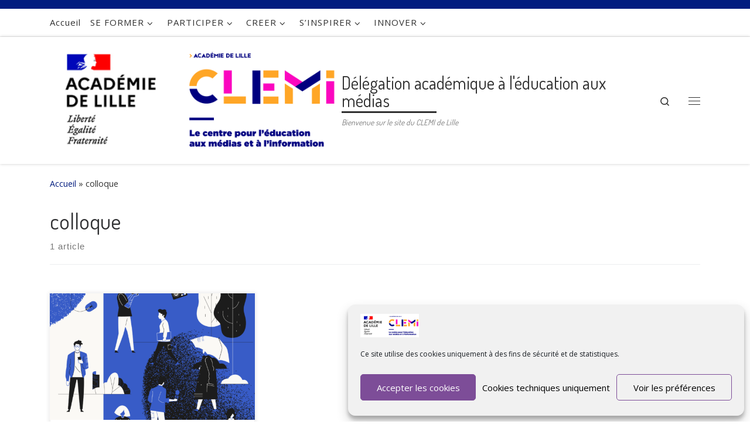

--- FILE ---
content_type: text/html; charset=UTF-8
request_url: https://clemi.site.ac-lille.fr/tag/colloque/
body_size: 132712
content:
<!DOCTYPE html>
<!--[if IE 7]>
<html class="ie ie7" lang="fr-FR">
<![endif]-->
<!--[if IE 8]>
<html class="ie ie8" lang="fr-FR">
<![endif]-->
<!--[if !(IE 7) | !(IE 8)  ]><!-->
<html lang="fr-FR" class="no-js">
<!--<![endif]-->
  <head>
  <meta charset="UTF-8" />
  <meta http-equiv="X-UA-Compatible" content="IE=EDGE" />
  <meta name="viewport" content="width=device-width, initial-scale=1.0" />
  <link rel="profile"  href="https://gmpg.org/xfn/11" />
  <link rel="pingback" href="https://clemi.site.ac-lille.fr/xmlrpc.php" />
  <!-- scripts for IE8 and less  -->
  <!--[if lt IE 9]>
    <script src="https://clemi.site.ac-lille.fr/wp-content/themes/customizr/assets/front/js/libs/html5.js"></script>
  <![endif]-->
<script>(function(html){html.className = html.className.replace(/\bno-js\b/,'js')})(document.documentElement);</script>
<title>colloque &#8211; Délégation académique à l&#039;éducation aux médias</title>
<meta name='robots' content='max-image-preview:large' />
	<style>img:is([sizes="auto" i], [sizes^="auto," i]) { contain-intrinsic-size: 3000px 1500px }</style>
	<link rel="alternate" type="application/rss+xml" title="Délégation académique à l&#039;éducation aux médias &raquo; Flux" href="https://clemi.site.ac-lille.fr/feed/" />
<link rel="alternate" type="application/rss+xml" title="Délégation académique à l&#039;éducation aux médias &raquo; Flux des commentaires" href="https://clemi.site.ac-lille.fr/comments/feed/" />
<link rel="alternate" type="application/rss+xml" title="Délégation académique à l&#039;éducation aux médias &raquo; Flux de l’étiquette colloque" href="https://clemi.site.ac-lille.fr/tag/colloque/feed/" />
<script type="text/javascript">
/* <![CDATA[ */
window._wpemojiSettings = {"baseUrl":"https:\/\/s.w.org\/images\/core\/emoji\/16.0.1\/72x72\/","ext":".png","svgUrl":"https:\/\/s.w.org\/images\/core\/emoji\/16.0.1\/svg\/","svgExt":".svg","source":{"concatemoji":"https:\/\/clemi.site.ac-lille.fr\/wp-includes\/js\/wp-emoji-release.min.js?ver=6.8.3"}};
/*! This file is auto-generated */
!function(s,n){var o,i,e;function c(e){try{var t={supportTests:e,timestamp:(new Date).valueOf()};sessionStorage.setItem(o,JSON.stringify(t))}catch(e){}}function p(e,t,n){e.clearRect(0,0,e.canvas.width,e.canvas.height),e.fillText(t,0,0);var t=new Uint32Array(e.getImageData(0,0,e.canvas.width,e.canvas.height).data),a=(e.clearRect(0,0,e.canvas.width,e.canvas.height),e.fillText(n,0,0),new Uint32Array(e.getImageData(0,0,e.canvas.width,e.canvas.height).data));return t.every(function(e,t){return e===a[t]})}function u(e,t){e.clearRect(0,0,e.canvas.width,e.canvas.height),e.fillText(t,0,0);for(var n=e.getImageData(16,16,1,1),a=0;a<n.data.length;a++)if(0!==n.data[a])return!1;return!0}function f(e,t,n,a){switch(t){case"flag":return n(e,"\ud83c\udff3\ufe0f\u200d\u26a7\ufe0f","\ud83c\udff3\ufe0f\u200b\u26a7\ufe0f")?!1:!n(e,"\ud83c\udde8\ud83c\uddf6","\ud83c\udde8\u200b\ud83c\uddf6")&&!n(e,"\ud83c\udff4\udb40\udc67\udb40\udc62\udb40\udc65\udb40\udc6e\udb40\udc67\udb40\udc7f","\ud83c\udff4\u200b\udb40\udc67\u200b\udb40\udc62\u200b\udb40\udc65\u200b\udb40\udc6e\u200b\udb40\udc67\u200b\udb40\udc7f");case"emoji":return!a(e,"\ud83e\udedf")}return!1}function g(e,t,n,a){var r="undefined"!=typeof WorkerGlobalScope&&self instanceof WorkerGlobalScope?new OffscreenCanvas(300,150):s.createElement("canvas"),o=r.getContext("2d",{willReadFrequently:!0}),i=(o.textBaseline="top",o.font="600 32px Arial",{});return e.forEach(function(e){i[e]=t(o,e,n,a)}),i}function t(e){var t=s.createElement("script");t.src=e,t.defer=!0,s.head.appendChild(t)}"undefined"!=typeof Promise&&(o="wpEmojiSettingsSupports",i=["flag","emoji"],n.supports={everything:!0,everythingExceptFlag:!0},e=new Promise(function(e){s.addEventListener("DOMContentLoaded",e,{once:!0})}),new Promise(function(t){var n=function(){try{var e=JSON.parse(sessionStorage.getItem(o));if("object"==typeof e&&"number"==typeof e.timestamp&&(new Date).valueOf()<e.timestamp+604800&&"object"==typeof e.supportTests)return e.supportTests}catch(e){}return null}();if(!n){if("undefined"!=typeof Worker&&"undefined"!=typeof OffscreenCanvas&&"undefined"!=typeof URL&&URL.createObjectURL&&"undefined"!=typeof Blob)try{var e="postMessage("+g.toString()+"("+[JSON.stringify(i),f.toString(),p.toString(),u.toString()].join(",")+"));",a=new Blob([e],{type:"text/javascript"}),r=new Worker(URL.createObjectURL(a),{name:"wpTestEmojiSupports"});return void(r.onmessage=function(e){c(n=e.data),r.terminate(),t(n)})}catch(e){}c(n=g(i,f,p,u))}t(n)}).then(function(e){for(var t in e)n.supports[t]=e[t],n.supports.everything=n.supports.everything&&n.supports[t],"flag"!==t&&(n.supports.everythingExceptFlag=n.supports.everythingExceptFlag&&n.supports[t]);n.supports.everythingExceptFlag=n.supports.everythingExceptFlag&&!n.supports.flag,n.DOMReady=!1,n.readyCallback=function(){n.DOMReady=!0}}).then(function(){return e}).then(function(){var e;n.supports.everything||(n.readyCallback(),(e=n.source||{}).concatemoji?t(e.concatemoji):e.wpemoji&&e.twemoji&&(t(e.twemoji),t(e.wpemoji)))}))}((window,document),window._wpemojiSettings);
/* ]]> */
</script>
<style id='wp-emoji-styles-inline-css' type='text/css'>

	img.wp-smiley, img.emoji {
		display: inline !important;
		border: none !important;
		box-shadow: none !important;
		height: 1em !important;
		width: 1em !important;
		margin: 0 0.07em !important;
		vertical-align: -0.1em !important;
		background: none !important;
		padding: 0 !important;
	}
</style>
<link rel='stylesheet' id='wp-block-library-css' href='https://clemi.site.ac-lille.fr/wp-includes/css/dist/block-library/style.min.css?ver=6.8.3' type='text/css' media='all' />
<style id='classic-theme-styles-inline-css' type='text/css'>
/*! This file is auto-generated */
.wp-block-button__link{color:#fff;background-color:#32373c;border-radius:9999px;box-shadow:none;text-decoration:none;padding:calc(.667em + 2px) calc(1.333em + 2px);font-size:1.125em}.wp-block-file__button{background:#32373c;color:#fff;text-decoration:none}
</style>
<style id='global-styles-inline-css' type='text/css'>
:root{--wp--preset--aspect-ratio--square: 1;--wp--preset--aspect-ratio--4-3: 4/3;--wp--preset--aspect-ratio--3-4: 3/4;--wp--preset--aspect-ratio--3-2: 3/2;--wp--preset--aspect-ratio--2-3: 2/3;--wp--preset--aspect-ratio--16-9: 16/9;--wp--preset--aspect-ratio--9-16: 9/16;--wp--preset--color--black: #000000;--wp--preset--color--cyan-bluish-gray: #abb8c3;--wp--preset--color--white: #ffffff;--wp--preset--color--pale-pink: #f78da7;--wp--preset--color--vivid-red: #cf2e2e;--wp--preset--color--luminous-vivid-orange: #ff6900;--wp--preset--color--luminous-vivid-amber: #fcb900;--wp--preset--color--light-green-cyan: #7bdcb5;--wp--preset--color--vivid-green-cyan: #00d084;--wp--preset--color--pale-cyan-blue: #8ed1fc;--wp--preset--color--vivid-cyan-blue: #0693e3;--wp--preset--color--vivid-purple: #9b51e0;--wp--preset--gradient--vivid-cyan-blue-to-vivid-purple: linear-gradient(135deg,rgba(6,147,227,1) 0%,rgb(155,81,224) 100%);--wp--preset--gradient--light-green-cyan-to-vivid-green-cyan: linear-gradient(135deg,rgb(122,220,180) 0%,rgb(0,208,130) 100%);--wp--preset--gradient--luminous-vivid-amber-to-luminous-vivid-orange: linear-gradient(135deg,rgba(252,185,0,1) 0%,rgba(255,105,0,1) 100%);--wp--preset--gradient--luminous-vivid-orange-to-vivid-red: linear-gradient(135deg,rgba(255,105,0,1) 0%,rgb(207,46,46) 100%);--wp--preset--gradient--very-light-gray-to-cyan-bluish-gray: linear-gradient(135deg,rgb(238,238,238) 0%,rgb(169,184,195) 100%);--wp--preset--gradient--cool-to-warm-spectrum: linear-gradient(135deg,rgb(74,234,220) 0%,rgb(151,120,209) 20%,rgb(207,42,186) 40%,rgb(238,44,130) 60%,rgb(251,105,98) 80%,rgb(254,248,76) 100%);--wp--preset--gradient--blush-light-purple: linear-gradient(135deg,rgb(255,206,236) 0%,rgb(152,150,240) 100%);--wp--preset--gradient--blush-bordeaux: linear-gradient(135deg,rgb(254,205,165) 0%,rgb(254,45,45) 50%,rgb(107,0,62) 100%);--wp--preset--gradient--luminous-dusk: linear-gradient(135deg,rgb(255,203,112) 0%,rgb(199,81,192) 50%,rgb(65,88,208) 100%);--wp--preset--gradient--pale-ocean: linear-gradient(135deg,rgb(255,245,203) 0%,rgb(182,227,212) 50%,rgb(51,167,181) 100%);--wp--preset--gradient--electric-grass: linear-gradient(135deg,rgb(202,248,128) 0%,rgb(113,206,126) 100%);--wp--preset--gradient--midnight: linear-gradient(135deg,rgb(2,3,129) 0%,rgb(40,116,252) 100%);--wp--preset--font-size--small: 13px;--wp--preset--font-size--medium: 20px;--wp--preset--font-size--large: 36px;--wp--preset--font-size--x-large: 42px;--wp--preset--spacing--20: 0.44rem;--wp--preset--spacing--30: 0.67rem;--wp--preset--spacing--40: 1rem;--wp--preset--spacing--50: 1.5rem;--wp--preset--spacing--60: 2.25rem;--wp--preset--spacing--70: 3.38rem;--wp--preset--spacing--80: 5.06rem;--wp--preset--shadow--natural: 6px 6px 9px rgba(0, 0, 0, 0.2);--wp--preset--shadow--deep: 12px 12px 50px rgba(0, 0, 0, 0.4);--wp--preset--shadow--sharp: 6px 6px 0px rgba(0, 0, 0, 0.2);--wp--preset--shadow--outlined: 6px 6px 0px -3px rgba(255, 255, 255, 1), 6px 6px rgba(0, 0, 0, 1);--wp--preset--shadow--crisp: 6px 6px 0px rgba(0, 0, 0, 1);}:where(.is-layout-flex){gap: 0.5em;}:where(.is-layout-grid){gap: 0.5em;}body .is-layout-flex{display: flex;}.is-layout-flex{flex-wrap: wrap;align-items: center;}.is-layout-flex > :is(*, div){margin: 0;}body .is-layout-grid{display: grid;}.is-layout-grid > :is(*, div){margin: 0;}:where(.wp-block-columns.is-layout-flex){gap: 2em;}:where(.wp-block-columns.is-layout-grid){gap: 2em;}:where(.wp-block-post-template.is-layout-flex){gap: 1.25em;}:where(.wp-block-post-template.is-layout-grid){gap: 1.25em;}.has-black-color{color: var(--wp--preset--color--black) !important;}.has-cyan-bluish-gray-color{color: var(--wp--preset--color--cyan-bluish-gray) !important;}.has-white-color{color: var(--wp--preset--color--white) !important;}.has-pale-pink-color{color: var(--wp--preset--color--pale-pink) !important;}.has-vivid-red-color{color: var(--wp--preset--color--vivid-red) !important;}.has-luminous-vivid-orange-color{color: var(--wp--preset--color--luminous-vivid-orange) !important;}.has-luminous-vivid-amber-color{color: var(--wp--preset--color--luminous-vivid-amber) !important;}.has-light-green-cyan-color{color: var(--wp--preset--color--light-green-cyan) !important;}.has-vivid-green-cyan-color{color: var(--wp--preset--color--vivid-green-cyan) !important;}.has-pale-cyan-blue-color{color: var(--wp--preset--color--pale-cyan-blue) !important;}.has-vivid-cyan-blue-color{color: var(--wp--preset--color--vivid-cyan-blue) !important;}.has-vivid-purple-color{color: var(--wp--preset--color--vivid-purple) !important;}.has-black-background-color{background-color: var(--wp--preset--color--black) !important;}.has-cyan-bluish-gray-background-color{background-color: var(--wp--preset--color--cyan-bluish-gray) !important;}.has-white-background-color{background-color: var(--wp--preset--color--white) !important;}.has-pale-pink-background-color{background-color: var(--wp--preset--color--pale-pink) !important;}.has-vivid-red-background-color{background-color: var(--wp--preset--color--vivid-red) !important;}.has-luminous-vivid-orange-background-color{background-color: var(--wp--preset--color--luminous-vivid-orange) !important;}.has-luminous-vivid-amber-background-color{background-color: var(--wp--preset--color--luminous-vivid-amber) !important;}.has-light-green-cyan-background-color{background-color: var(--wp--preset--color--light-green-cyan) !important;}.has-vivid-green-cyan-background-color{background-color: var(--wp--preset--color--vivid-green-cyan) !important;}.has-pale-cyan-blue-background-color{background-color: var(--wp--preset--color--pale-cyan-blue) !important;}.has-vivid-cyan-blue-background-color{background-color: var(--wp--preset--color--vivid-cyan-blue) !important;}.has-vivid-purple-background-color{background-color: var(--wp--preset--color--vivid-purple) !important;}.has-black-border-color{border-color: var(--wp--preset--color--black) !important;}.has-cyan-bluish-gray-border-color{border-color: var(--wp--preset--color--cyan-bluish-gray) !important;}.has-white-border-color{border-color: var(--wp--preset--color--white) !important;}.has-pale-pink-border-color{border-color: var(--wp--preset--color--pale-pink) !important;}.has-vivid-red-border-color{border-color: var(--wp--preset--color--vivid-red) !important;}.has-luminous-vivid-orange-border-color{border-color: var(--wp--preset--color--luminous-vivid-orange) !important;}.has-luminous-vivid-amber-border-color{border-color: var(--wp--preset--color--luminous-vivid-amber) !important;}.has-light-green-cyan-border-color{border-color: var(--wp--preset--color--light-green-cyan) !important;}.has-vivid-green-cyan-border-color{border-color: var(--wp--preset--color--vivid-green-cyan) !important;}.has-pale-cyan-blue-border-color{border-color: var(--wp--preset--color--pale-cyan-blue) !important;}.has-vivid-cyan-blue-border-color{border-color: var(--wp--preset--color--vivid-cyan-blue) !important;}.has-vivid-purple-border-color{border-color: var(--wp--preset--color--vivid-purple) !important;}.has-vivid-cyan-blue-to-vivid-purple-gradient-background{background: var(--wp--preset--gradient--vivid-cyan-blue-to-vivid-purple) !important;}.has-light-green-cyan-to-vivid-green-cyan-gradient-background{background: var(--wp--preset--gradient--light-green-cyan-to-vivid-green-cyan) !important;}.has-luminous-vivid-amber-to-luminous-vivid-orange-gradient-background{background: var(--wp--preset--gradient--luminous-vivid-amber-to-luminous-vivid-orange) !important;}.has-luminous-vivid-orange-to-vivid-red-gradient-background{background: var(--wp--preset--gradient--luminous-vivid-orange-to-vivid-red) !important;}.has-very-light-gray-to-cyan-bluish-gray-gradient-background{background: var(--wp--preset--gradient--very-light-gray-to-cyan-bluish-gray) !important;}.has-cool-to-warm-spectrum-gradient-background{background: var(--wp--preset--gradient--cool-to-warm-spectrum) !important;}.has-blush-light-purple-gradient-background{background: var(--wp--preset--gradient--blush-light-purple) !important;}.has-blush-bordeaux-gradient-background{background: var(--wp--preset--gradient--blush-bordeaux) !important;}.has-luminous-dusk-gradient-background{background: var(--wp--preset--gradient--luminous-dusk) !important;}.has-pale-ocean-gradient-background{background: var(--wp--preset--gradient--pale-ocean) !important;}.has-electric-grass-gradient-background{background: var(--wp--preset--gradient--electric-grass) !important;}.has-midnight-gradient-background{background: var(--wp--preset--gradient--midnight) !important;}.has-small-font-size{font-size: var(--wp--preset--font-size--small) !important;}.has-medium-font-size{font-size: var(--wp--preset--font-size--medium) !important;}.has-large-font-size{font-size: var(--wp--preset--font-size--large) !important;}.has-x-large-font-size{font-size: var(--wp--preset--font-size--x-large) !important;}
:where(.wp-block-post-template.is-layout-flex){gap: 1.25em;}:where(.wp-block-post-template.is-layout-grid){gap: 1.25em;}
:where(.wp-block-columns.is-layout-flex){gap: 2em;}:where(.wp-block-columns.is-layout-grid){gap: 2em;}
:root :where(.wp-block-pullquote){font-size: 1.5em;line-height: 1.6;}
</style>
<link rel='stylesheet' id='contact-form-7-css' href='https://clemi.site.ac-lille.fr/wp-content/plugins/contact-form-7/includes/css/styles.css?ver=6.1.3' type='text/css' media='all' />
<link rel='stylesheet' id='name-directory-style-css' href='https://clemi.site.ac-lille.fr/wp-content/plugins/name-directory/name_directory.css?ver=6.8.3' type='text/css' media='all' />
<link rel='stylesheet' id='cmplz-general-css' href='https://clemi.site.ac-lille.fr/wp-content/plugins/complianz-gdpr/assets/css/cookieblocker.min.css?ver=1763585276' type='text/css' media='all' />
<link rel='stylesheet' id='customizr-main-css' href='https://clemi.site.ac-lille.fr/wp-content/themes/customizr-child/assets/front/css/style.min.css?ver=4.4.24' type='text/css' media='all' />
<style id='customizr-main-inline-css' type='text/css'>
::-moz-selection{background-color:#021d7f}::selection{background-color:#021d7f}a,.btn-skin:active,.btn-skin:focus,.btn-skin:hover,.btn-skin.inverted,.grid-container__classic .post-type__icon,.post-type__icon:hover .icn-format,.grid-container__classic .post-type__icon:hover .icn-format,[class*='grid-container__'] .entry-title a.czr-title:hover,input[type=checkbox]:checked::before{color:#021d7f}.czr-css-loader > div ,.btn-skin,.btn-skin:active,.btn-skin:focus,.btn-skin:hover,.btn-skin-h-dark,.btn-skin-h-dark.inverted:active,.btn-skin-h-dark.inverted:focus,.btn-skin-h-dark.inverted:hover{border-color:#021d7f}.tc-header.border-top{border-top-color:#021d7f}[class*='grid-container__'] .entry-title a:hover::after,.grid-container__classic .post-type__icon,.btn-skin,.btn-skin.inverted:active,.btn-skin.inverted:focus,.btn-skin.inverted:hover,.btn-skin-h-dark,.btn-skin-h-dark.inverted:active,.btn-skin-h-dark.inverted:focus,.btn-skin-h-dark.inverted:hover,.sidebar .widget-title::after,input[type=radio]:checked::before{background-color:#021d7f}.btn-skin-light:active,.btn-skin-light:focus,.btn-skin-light:hover,.btn-skin-light.inverted{color:#032eca}input:not([type='submit']):not([type='button']):not([type='number']):not([type='checkbox']):not([type='radio']):focus,textarea:focus,.btn-skin-light,.btn-skin-light.inverted,.btn-skin-light:active,.btn-skin-light:focus,.btn-skin-light:hover,.btn-skin-light.inverted:active,.btn-skin-light.inverted:focus,.btn-skin-light.inverted:hover{border-color:#032eca}.btn-skin-light,.btn-skin-light.inverted:active,.btn-skin-light.inverted:focus,.btn-skin-light.inverted:hover{background-color:#032eca}.btn-skin-lightest:active,.btn-skin-lightest:focus,.btn-skin-lightest:hover,.btn-skin-lightest.inverted{color:#0434e3}.btn-skin-lightest,.btn-skin-lightest.inverted,.btn-skin-lightest:active,.btn-skin-lightest:focus,.btn-skin-lightest:hover,.btn-skin-lightest.inverted:active,.btn-skin-lightest.inverted:focus,.btn-skin-lightest.inverted:hover{border-color:#0434e3}.btn-skin-lightest,.btn-skin-lightest.inverted:active,.btn-skin-lightest.inverted:focus,.btn-skin-lightest.inverted:hover{background-color:#0434e3}.pagination,a:hover,a:focus,a:active,.btn-skin-dark:active,.btn-skin-dark:focus,.btn-skin-dark:hover,.btn-skin-dark.inverted,.btn-skin-dark-oh:active,.btn-skin-dark-oh:focus,.btn-skin-dark-oh:hover,.post-info a:not(.btn):hover,.grid-container__classic .post-type__icon .icn-format,[class*='grid-container__'] .hover .entry-title a,.widget-area a:not(.btn):hover,a.czr-format-link:hover,.format-link.hover a.czr-format-link,button[type=submit]:hover,button[type=submit]:active,button[type=submit]:focus,input[type=submit]:hover,input[type=submit]:active,input[type=submit]:focus,.tabs .nav-link:hover,.tabs .nav-link.active,.tabs .nav-link.active:hover,.tabs .nav-link.active:focus{color:#010f43}.grid-container__classic.tc-grid-border .grid__item,.btn-skin-dark,.btn-skin-dark.inverted,button[type=submit],input[type=submit],.btn-skin-dark:active,.btn-skin-dark:focus,.btn-skin-dark:hover,.btn-skin-dark.inverted:active,.btn-skin-dark.inverted:focus,.btn-skin-dark.inverted:hover,.btn-skin-h-dark:active,.btn-skin-h-dark:focus,.btn-skin-h-dark:hover,.btn-skin-h-dark.inverted,.btn-skin-h-dark.inverted,.btn-skin-h-dark.inverted,.btn-skin-dark-oh:active,.btn-skin-dark-oh:focus,.btn-skin-dark-oh:hover,.btn-skin-dark-oh.inverted:active,.btn-skin-dark-oh.inverted:focus,.btn-skin-dark-oh.inverted:hover,button[type=submit]:hover,button[type=submit]:active,button[type=submit]:focus,input[type=submit]:hover,input[type=submit]:active,input[type=submit]:focus{border-color:#010f43}.btn-skin-dark,.btn-skin-dark.inverted:active,.btn-skin-dark.inverted:focus,.btn-skin-dark.inverted:hover,.btn-skin-h-dark:active,.btn-skin-h-dark:focus,.btn-skin-h-dark:hover,.btn-skin-h-dark.inverted,.btn-skin-h-dark.inverted,.btn-skin-h-dark.inverted,.btn-skin-dark-oh.inverted:active,.btn-skin-dark-oh.inverted:focus,.btn-skin-dark-oh.inverted:hover,.grid-container__classic .post-type__icon:hover,button[type=submit],input[type=submit],.czr-link-hover-underline .widgets-list-layout-links a:not(.btn)::before,.czr-link-hover-underline .widget_archive a:not(.btn)::before,.czr-link-hover-underline .widget_nav_menu a:not(.btn)::before,.czr-link-hover-underline .widget_rss ul a:not(.btn)::before,.czr-link-hover-underline .widget_recent_entries a:not(.btn)::before,.czr-link-hover-underline .widget_categories a:not(.btn)::before,.czr-link-hover-underline .widget_meta a:not(.btn)::before,.czr-link-hover-underline .widget_recent_comments a:not(.btn)::before,.czr-link-hover-underline .widget_pages a:not(.btn)::before,.czr-link-hover-underline .widget_calendar a:not(.btn)::before,[class*='grid-container__'] .hover .entry-title a::after,a.czr-format-link::before,.comment-author a::before,.comment-link::before,.tabs .nav-link.active::before{background-color:#010f43}.btn-skin-dark-shaded:active,.btn-skin-dark-shaded:focus,.btn-skin-dark-shaded:hover,.btn-skin-dark-shaded.inverted{background-color:rgba(1,15,67,0.2)}.btn-skin-dark-shaded,.btn-skin-dark-shaded.inverted:active,.btn-skin-dark-shaded.inverted:focus,.btn-skin-dark-shaded.inverted:hover{background-color:rgba(1,15,67,0.8)}.navbar-brand,.header-tagline,h1,h2,h3,.tc-dropcap { font-family : 'Dosis';font-weight : 400; }
body { font-family : 'Open Sans'; }

.tc-header.border-top { border-top-width: 5px; border-top-style: solid }
.grid-container__classic .czr__r-wGOC::before{padding-top:61.803398%}

@media (min-width: 768px) {.grid-container__classic .czr__r-wGOC::before{padding-top:40%}}

#czr-push-footer { display: none; visibility: hidden; }
        .czr-sticky-footer #czr-push-footer.sticky-footer-enabled { display: block; }
        
</style>
<link rel='stylesheet' id='customizr-style-css' href='https://clemi.site.ac-lille.fr/wp-content/themes/customizr-child/style.css?ver=4.4.24' type='text/css' media='all' />
<script type="text/javascript" id="nb-jquery" src="https://clemi.site.ac-lille.fr/wp-includes/js/jquery/jquery.min.js?ver=3.7.1" id="jquery-core-js"></script>
<script type="text/javascript" src="https://clemi.site.ac-lille.fr/wp-includes/js/jquery/jquery-migrate.min.js?ver=3.4.1" id="jquery-migrate-js"></script>
<script type="text/javascript" src="https://clemi.site.ac-lille.fr/wp-content/themes/customizr/assets/front/js/libs/modernizr.min.js?ver=4.4.24" id="modernizr-js"></script>
<script type="text/javascript" src="https://clemi.site.ac-lille.fr/wp-includes/js/underscore.min.js?ver=1.13.7" id="underscore-js"></script>
<script type="text/javascript" id="tc-scripts-js-extra">
/* <![CDATA[ */
var CZRParams = {"assetsPath":"https:\/\/clemi.site.ac-lille.fr\/wp-content\/themes\/customizr-child\/assets\/front\/","mainScriptUrl":"https:\/\/clemi.site.ac-lille.fr\/wp-content\/themes\/customizr\/assets\/front\/js\/tc-scripts.min.js?4.4.24","deferFontAwesome":"1","fontAwesomeUrl":"https:\/\/clemi.site.ac-lille.fr\/wp-content\/themes\/customizr\/assets\/shared\/fonts\/fa\/css\/fontawesome-all.min.css?4.4.24","_disabled":[],"centerSliderImg":"1","isLightBoxEnabled":"1","SmoothScroll":{"Enabled":true,"Options":{"touchpadSupport":false}},"isAnchorScrollEnabled":"","anchorSmoothScrollExclude":{"simple":["[class*=edd]",".carousel-control","[data-toggle=\"modal\"]","[data-toggle=\"dropdown\"]","[data-toggle=\"czr-dropdown\"]","[data-toggle=\"tooltip\"]","[data-toggle=\"popover\"]","[data-toggle=\"collapse\"]","[data-toggle=\"czr-collapse\"]","[data-toggle=\"tab\"]","[data-toggle=\"pill\"]","[data-toggle=\"czr-pill\"]","[class*=upme]","[class*=um-]"],"deep":{"classes":[],"ids":[]}},"timerOnScrollAllBrowsers":"1","centerAllImg":"1","HasComments":"","LoadModernizr":"1","stickyHeader":"","extLinksStyle":"","extLinksTargetExt":"","extLinksSkipSelectors":{"classes":["btn","button"],"ids":[]},"dropcapEnabled":"","dropcapWhere":{"post":"","page":""},"dropcapMinWords":"","dropcapSkipSelectors":{"tags":["IMG","IFRAME","H1","H2","H3","H4","H5","H6","BLOCKQUOTE","UL","OL"],"classes":["btn"],"id":[]},"imgSmartLoadEnabled":"1","imgSmartLoadOpts":{"parentSelectors":["[class*=grid-container], .article-container",".__before_main_wrapper",".widget-front",".post-related-articles",".tc-singular-thumbnail-wrapper"],"opts":{"excludeImg":[".tc-holder-img"]}},"imgSmartLoadsForSliders":"1","pluginCompats":[],"isWPMobile":"","menuStickyUserSettings":{"desktop":"stick_up","mobile":"stick_up"},"adminAjaxUrl":"https:\/\/clemi.site.ac-lille.fr\/wp-admin\/admin-ajax.php","ajaxUrl":"https:\/\/clemi.site.ac-lille.fr\/?czrajax=1","frontNonce":{"id":"CZRFrontNonce","handle":"b5b9e40f84"},"isDevMode":"","isModernStyle":"1","i18n":{"Permanently dismiss":"Fermer d\u00e9finitivement"},"frontNotifications":{"welcome":{"enabled":false,"content":"","dismissAction":"dismiss_welcome_note_front"}},"preloadGfonts":"1","googleFonts":"Dosis:400%7COpen+Sans"};
/* ]]> */
</script>
<script type="text/javascript" src="https://clemi.site.ac-lille.fr/wp-content/themes/customizr/assets/front/js/tc-scripts.min.js?ver=4.4.24" id="tc-scripts-js" defer></script>
<script type="text/javascript" id="ai-js-js-extra">
/* <![CDATA[ */
var MyAjax = {"ajaxurl":"https:\/\/clemi.site.ac-lille.fr\/wp-admin\/admin-ajax.php","security":"864707a57c"};
/* ]]> */
</script>
<script type="text/javascript" src="https://clemi.site.ac-lille.fr/wp-content/plugins/advanced-iframe/js/ai.min.js?ver=404647" id="ai-js-js"></script>
<link rel="EditURI" type="application/rsd+xml" title="RSD" href="https://clemi.site.ac-lille.fr/xmlrpc.php?rsd" />
<meta name="generator" content="WordPress 6.8.3" />
        <script data-accessible-account-id="wp_vFtGhKjLm"
                id="allAccessibleWidget"
                src="https://clemi.site.ac-lille.fr/wp-content/plugins/allaccessible/assets/widget.js"
                defer></script>
        <meta name="cdp-version" content="1.5.0" />			<style>.cmplz-hidden {
					display: none !important;
				}</style><link rel="icon" href="https://clemi.site.ac-lille.fr/wp-content/uploads/sites/41/2020/12/favicon-lille.png" sizes="32x32" />
<link rel="icon" href="https://clemi.site.ac-lille.fr/wp-content/uploads/sites/41/2020/12/favicon-lille.png" sizes="192x192" />
<link rel="apple-touch-icon" href="https://clemi.site.ac-lille.fr/wp-content/uploads/sites/41/2020/12/favicon-lille.png" />
<meta name="msapplication-TileImage" content="https://clemi.site.ac-lille.fr/wp-content/uploads/sites/41/2020/12/favicon-lille.png" />
</head>

  <body data-rsssl=1 data-cmplz=1 class="nb-3-3-8 nimble-no-local-data-skp__tax_post_tag_81 nimble-no-group-site-tmpl-skp__all_post_tag archive tag tag-colloque tag-81 wp-custom-logo wp-embed-responsive wp-theme-customizr wp-child-theme-customizr-child sek-hide-rc-badge czr-link-hover-underline header-skin-light footer-skin-dark czr-no-sidebar tc-center-images czr-full-layout sn-right customizr-4-4-24-with-child-theme czr-post-list-context czr-sticky-footer">
          <a class="screen-reader-text skip-link" href="#content">Passer au contenu</a>
    <div id="tc-sn" class="tc-sn side-nav__container d-none d-lg-block" >
    <nav class="tc-sn side-nav__nav" >
      <div class="tc-sn-inner">
        <div class="hamburger-toggler__container " >
  <button class="ham-toggler-menu czr-collapsed" data-toggle="sidenav" aria-expanded="false"><span class="ham__toggler-span-wrapper"><span class="line line-1"></span><span class="line line-2"></span><span class="line line-3"></span></span><span class="screen-reader-text">Menu</span></button>
</div>
<div class="nav__menu-wrapper side-nav__menu-wrapper" >
<ul id="main-menu" class="side-nav__menu side vertical-nav nav__menu flex-column nav"><li id="menu-item-28" class="menu-item menu-item-type-custom menu-item-object-custom menu-item-home menu-item-28"><a href="https://clemi.site.ac-lille.fr/" class="nav__link"><span class="nav__title">Accueil</span></a></li>
<li id="menu-item-652" class="menu-item menu-item-type-taxonomy menu-item-object-category menu-item-has-children czr-dropdown menu-item-652"><a href="https://clemi.site.ac-lille.fr/category/se-former/" class="nav__link"><span class="nav__title">SE FORMER</span></a>
<ul class="dropdown-menu czr-dropdown-menu">
	<li id="menu-item-744" class="menu-item menu-item-type-taxonomy menu-item-object-category menu-item-has-children czr-dropdown-submenu dropdown-item menu-item-744"><a href="https://clemi.site.ac-lille.fr/category/formations/" class="nav__link"><span class="nav__title">Formations</span></a>
<ul class="dropdown-menu czr-dropdown-menu">
		<li id="menu-item-1398" class="menu-item menu-item-type-post_type menu-item-object-post dropdown-item menu-item-1398"><a href="https://clemi.site.ac-lille.fr/le-catalogue-paf-2024-2025/" class="nav__link"><span class="nav__title">Le catalogue PAF 2025/2026</span></a></li>
		<li id="menu-item-1503" class="menu-item menu-item-type-post_type menu-item-object-post menu-item-has-children czr-dropdown-submenu dropdown-item menu-item-1503"><a href="https://clemi.site.ac-lille.fr/journee-detudes-emi-et-sports-12-mars-2024/" class="nav__link"><span class="nav__title">Journée d’études « EMI et Sports » – 12 mars 2024</span></a>
<ul class="dropdown-menu czr-dropdown-menu">
			<li id="menu-item-1523" class="menu-item menu-item-type-post_type menu-item-object-post dropdown-item menu-item-1523"><a href="https://clemi.site.ac-lille.fr/journee-detudes-mediatisation-du-sport-feminin-en-2024/" class="nav__link"><span class="nav__title">Journée d’études « Médiatisation du sport « féminin » en 2024″</span></a></li>
</ul>
</li>
		<li id="menu-item-1407" class="menu-item menu-item-type-post_type menu-item-object-post dropdown-item menu-item-1407"><a href="https://clemi.site.ac-lille.fr/webinaire-etat-de-la-recherche-en-emi-12-janvier-2024/" class="nav__link"><span class="nav__title">Webinaire « Etat de la recherche en EMI » – 12 janvier 2024</span></a></li>
		<li id="menu-item-1270" class="menu-item menu-item-type-post_type menu-item-object-post dropdown-item menu-item-1270"><a href="https://clemi.site.ac-lille.fr/journee-detudes-emi-et-education-aux-donnees-25-mai-2023/" class="nav__link"><span class="nav__title">Journée d’études « EMI et éducation aux données » 25 mai 2023</span></a></li>
		<li id="menu-item-820" class="menu-item menu-item-type-post_type menu-item-object-post dropdown-item menu-item-820"><a href="https://clemi.site.ac-lille.fr/journee-detudes-2022-emi-et-representations-mediatiques/" class="nav__link"><span class="nav__title">Journée d’études 2022: EMI et représentations médiatiques</span></a></li>
		<li id="menu-item-1557" class="menu-item menu-item-type-post_type menu-item-object-post dropdown-item menu-item-1557"><a href="https://clemi.site.ac-lille.fr/les-formations-en-etablissement/" class="nav__link"><span class="nav__title">Les formations en établissement</span></a></li>
</ul>
</li>
	<li id="menu-item-750" class="menu-item menu-item-type-taxonomy menu-item-object-category menu-item-has-children czr-dropdown-submenu dropdown-item menu-item-750"><a href="https://clemi.site.ac-lille.fr/category/ressources/" class="nav__link"><span class="nav__title">Nos ressources pédagogiques</span></a>
<ul class="dropdown-menu czr-dropdown-menu">
		<li id="menu-item-1631" class="menu-item menu-item-type-post_type menu-item-object-post dropdown-item menu-item-1631"><a href="https://clemi.site.ac-lille.fr/le-volet-emi-des-nouveaux-programmes-demc/" class="nav__link"><span class="nav__title">Le volet EMI des nouveaux programmes d’EMC</span></a></li>
		<li id="menu-item-851" class="menu-item menu-item-type-post_type menu-item-object-post dropdown-item menu-item-851"><a href="https://clemi.site.ac-lille.fr/tutos-radio-les-fiches-memos-du-clemi-de-lille/" class="nav__link"><span class="nav__title">TUTOS RADIO: les fiches mémos du CLEMI de Lille</span></a></li>
		<li id="menu-item-1250" class="menu-item menu-item-type-post_type menu-item-object-post dropdown-item menu-item-1250"><a href="https://clemi.site.ac-lille.fr/tutos-web-tv-les-fiches-memos-du-clemi-de-lille/" class="nav__link"><span class="nav__title">TUTOS WEB TV: les fiches mémos du CLEMI de Lille</span></a></li>
		<li id="menu-item-1611" class="menu-item menu-item-type-post_type menu-item-object-post dropdown-item menu-item-1611"><a href="https://clemi.site.ac-lille.fr/veille-informationnelle/" class="nav__link"><span class="nav__title">VEILLE INFORMATIONNELLE</span></a></li>
		<li id="menu-item-897" class="menu-item menu-item-type-post_type menu-item-object-post dropdown-item menu-item-897"><a href="https://clemi.site.ac-lille.fr/jeu-time-line-sur-lhistoire-des-medias/" class="nav__link"><span class="nav__title">Jeu « Time line » sur l’histoire des médias</span></a></li>
		<li id="menu-item-1131" class="menu-item menu-item-type-post_type menu-item-object-post dropdown-item menu-item-1131"><a href="https://clemi.site.ac-lille.fr/capsules-video-emi/" class="nav__link"><span class="nav__title">Capsules vidéo EMI</span></a></li>
</ul>
</li>
	<li id="menu-item-752" class="menu-item menu-item-type-taxonomy menu-item-object-category dropdown-item menu-item-752"><a href="https://clemi.site.ac-lille.fr/category/zoom-sur-quelques-ressources-du-clemi-national/" class="nav__link"><span class="nav__title">Zoom sur quelques ressources du CLEMI national</span></a></li>
</ul>
</li>
<li id="menu-item-636" class="menu-item menu-item-type-taxonomy menu-item-object-category menu-item-has-children czr-dropdown menu-item-636"><a target="_blank" href="https://clemi.site.ac-lille.fr/category/participer/" class="nav__link"><span class="nav__title">PARTICIPER</span></a>
<ul class="dropdown-menu czr-dropdown-menu">
	<li id="menu-item-739" class="menu-item menu-item-type-taxonomy menu-item-object-category menu-item-has-children czr-dropdown-submenu dropdown-item menu-item-739"><a href="https://clemi.site.ac-lille.fr/category/temps-forts/" class="nav__link"><span class="nav__title">Temps forts</span></a>
<ul class="dropdown-menu czr-dropdown-menu">
		<li id="menu-item-1255" class="menu-item menu-item-type-taxonomy menu-item-object-category menu-item-has-children czr-dropdown-submenu dropdown-item menu-item-1255"><a href="https://clemi.site.ac-lille.fr/category/semaine-de-la-presse-et-des-medias/" class="nav__link"><span class="nav__title">SEMAINE DE LA PRESSE ET DES MEDIAS</span></a>
<ul class="dropdown-menu czr-dropdown-menu">
			<li id="menu-item-1465" class="menu-item menu-item-type-post_type menu-item-object-post dropdown-item menu-item-1465"><a href="https://clemi.site.ac-lille.fr/?p=1458" class="nav__link"><span class="nav__title">SPME 2024: découvrez nos webinaires!</span></a></li>
			<li id="menu-item-1385" class="menu-item menu-item-type-post_type menu-item-object-post dropdown-item menu-item-1385"><a href="https://clemi.site.ac-lille.fr/marathon-de-presse-pour-la-spme-2024/" class="nav__link"><span class="nav__title">Marathon de presse pour la SPME 2024</span></a></li>
</ul>
</li>
		<li id="menu-item-1434" class="menu-item menu-item-type-post_type menu-item-object-post dropdown-item menu-item-1434"><a href="https://clemi.site.ac-lille.fr/figra-2024-inscrivez-vos-classes/" class="nav__link"><span class="nav__title">FIGRA 2025: inscrivez vos classes!</span></a></li>
		<li id="menu-item-1213" class="menu-item menu-item-type-post_type menu-item-object-post dropdown-item menu-item-1213"><a href="https://clemi.site.ac-lille.fr/jury-jeunes-figra-2024-appel-a-candidature/" class="nav__link"><span class="nav__title">Jury Jeunes FIGRA 2024 – Appel à candidature</span></a></li>
		<li id="menu-item-930" class="menu-item menu-item-type-post_type menu-item-object-post menu-item-has-children czr-dropdown-submenu dropdown-item menu-item-930"><a href="https://clemi.site.ac-lille.fr/figra-2023/" class="nav__link"><span class="nav__title">FIGRA 2023</span></a>
<ul class="dropdown-menu czr-dropdown-menu">
			<li id="menu-item-1457" class="menu-item menu-item-type-post_type menu-item-object-post dropdown-item menu-item-1457"><a href="https://clemi.site.ac-lille.fr/retour-sur-le-figra-2023/" class="nav__link"><span class="nav__title">Retour sur le FIGRA 2023</span></a></li>
			<li id="menu-item-1214" class="menu-item menu-item-type-post_type menu-item-object-post dropdown-item menu-item-1214"><a href="https://clemi.site.ac-lille.fr/retour-sur-le-figra-2022-a-noyelles-godault-et-henin-beaumont/" class="nav__link"><span class="nav__title">Retour sur le FIGRA 2022” à Noyelles-Godault et Hénin-Beaumont</span></a></li>
</ul>
</li>
</ul>
</li>
	<li id="menu-item-736" class="menu-item menu-item-type-taxonomy menu-item-object-category menu-item-has-children czr-dropdown-submenu dropdown-item menu-item-736"><a href="https://clemi.site.ac-lille.fr/category/concours/" class="nav__link"><span class="nav__title">Concours et dispositifs</span></a>
<ul class="dropdown-menu czr-dropdown-menu">
		<li id="menu-item-956" class="menu-item menu-item-type-post_type menu-item-object-post menu-item-has-children czr-dropdown-submenu dropdown-item menu-item-956"><a href="https://clemi.site.ac-lille.fr/mediatiks/" class="nav__link"><span class="nav__title">MEDIATIKS</span></a>
<ul class="dropdown-menu czr-dropdown-menu">
			<li id="menu-item-1732" class="menu-item menu-item-type-post_type menu-item-object-post dropdown-item menu-item-1732"><a href="https://clemi.site.ac-lille.fr/mediatiks-2025-le-palmares/" class="nav__link"><span class="nav__title">MEDIATIKS 2025: le palmarès!</span></a></li>
</ul>
</li>
		<li id="menu-item-1794" class="menu-item menu-item-type-post_type menu-item-object-post dropdown-item menu-item-1794"><a href="https://clemi.site.ac-lille.fr/prix-de-lecoute/" class="nav__link"><span class="nav__title">Prix de l’écoute</span></a></li>
		<li id="menu-item-1483" class="menu-item menu-item-type-post_type menu-item-object-post dropdown-item menu-item-1483"><a href="https://clemi.site.ac-lille.fr/vikiacademi/" class="nav__link"><span class="nav__title">Vikiacad’EMI</span></a></li>
		<li id="menu-item-1758" class="menu-item menu-item-type-post_type menu-item-object-post dropdown-item menu-item-1758"><a href="https://clemi.site.ac-lille.fr/ocean-et-climat-graines-de-reporters-scientifiques/" class="nav__link"><span class="nav__title">« Océan et Climat » – Graines de reporters scientifiques</span></a></li>
		<li id="menu-item-1494" class="menu-item menu-item-type-post_type menu-item-object-post dropdown-item menu-item-1494"><a href="https://clemi.site.ac-lille.fr/prix-albert-londres-en-lycee/" class="nav__link"><span class="nav__title">Prix Albert Londres en lycée</span></a></li>
		<li id="menu-item-1553" class="menu-item menu-item-type-post_type menu-item-object-post dropdown-item menu-item-1553"><a href="https://clemi.site.ac-lille.fr/les-jeunes-face-aux-medias-un-projet-de-recherche-action/" class="nav__link"><span class="nav__title">« Les jeunes face aux médias » – un projet de recherche-action</span></a></li>
		<li id="menu-item-1062" class="menu-item menu-item-type-post_type menu-item-object-post dropdown-item menu-item-1062"><a href="https://clemi.site.ac-lille.fr/globe-reporters/" class="nav__link"><span class="nav__title">GLOBE REPORTERS</span></a></li>
		<li id="menu-item-971" class="menu-item menu-item-type-post_type menu-item-object-post dropdown-item menu-item-971"><a href="https://clemi.site.ac-lille.fr/ta-voix-creator/" class="nav__link"><span class="nav__title">TA VOIX #Creator</span></a></li>
		<li id="menu-item-1086" class="menu-item menu-item-type-post_type menu-item-object-post dropdown-item menu-item-1086"><a href="https://clemi.site.ac-lille.fr/wr62/" class="nav__link"><span class="nav__title">WR62</span></a></li>
		<li id="menu-item-1422" class="menu-item menu-item-type-post_type menu-item-object-post dropdown-item menu-item-1422"><a href="https://clemi.site.ac-lille.fr/journalistes-en-herbe/" class="nav__link"><span class="nav__title">Journalistes en herbe!</span></a></li>
</ul>
</li>
	<li id="menu-item-738" class="menu-item menu-item-type-taxonomy menu-item-object-category menu-item-has-children czr-dropdown-submenu dropdown-item menu-item-738"><a href="https://clemi.site.ac-lille.fr/category/expositions-en-pret/" class="nav__link"><span class="nav__title">Expositions en prêt</span></a>
<ul class="dropdown-menu czr-dropdown-menu">
		<li id="menu-item-917" class="menu-item menu-item-type-post_type menu-item-object-post dropdown-item menu-item-917"><a href="https://clemi.site.ac-lille.fr/les-expositions-en-pret/" class="nav__link"><span class="nav__title">Réservez une expo!</span></a></li>
</ul>
</li>
	<li id="menu-item-1765" class="menu-item menu-item-type-post_type menu-item-object-page dropdown-item menu-item-1765"><a href="https://clemi.site.ac-lille.fr/nos-partenaires/" class="nav__link"><span class="nav__title">Nos partenaires</span></a></li>
</ul>
</li>
<li id="menu-item-653" class="menu-item menu-item-type-taxonomy menu-item-object-category menu-item-has-children czr-dropdown menu-item-653"><a href="https://clemi.site.ac-lille.fr/category/creer/" class="nav__link"><span class="nav__title">CREER</span></a>
<ul class="dropdown-menu czr-dropdown-menu">
	<li id="menu-item-747" class="menu-item menu-item-type-taxonomy menu-item-object-category menu-item-has-children czr-dropdown-submenu dropdown-item menu-item-747"><a href="https://clemi.site.ac-lille.fr/category/medias-scolaires/" class="nav__link"><span class="nav__title">Médias scolaires</span></a>
<ul class="dropdown-menu czr-dropdown-menu">
		<li id="menu-item-1091" class="menu-item menu-item-type-post_type menu-item-object-post dropdown-item menu-item-1091"><a href="https://clemi.site.ac-lille.fr/la-demarche-pour-creer-un-media-scolaire/" class="nav__link"><span class="nav__title">La démarche pour créer un média scolaire</span></a></li>
</ul>
</li>
</ul>
</li>
<li id="menu-item-654" class="menu-item menu-item-type-taxonomy menu-item-object-category menu-item-has-children czr-dropdown menu-item-654"><a href="https://clemi.site.ac-lille.fr/category/s-inspirer/" class="nav__link"><span class="nav__title">S&rsquo;INSPIRER</span></a>
<ul class="dropdown-menu czr-dropdown-menu">
	<li id="menu-item-748" class="menu-item menu-item-type-taxonomy menu-item-object-category menu-item-has-children czr-dropdown-submenu dropdown-item menu-item-748"><a href="https://clemi.site.ac-lille.fr/category/nos-eleves-ont-du-talent/" class="nav__link"><span class="nav__title">Nos élèves ont du talent</span></a>
<ul class="dropdown-menu czr-dropdown-menu">
		<li id="menu-item-1757" class="menu-item menu-item-type-post_type menu-item-object-post dropdown-item menu-item-1757"><a href="https://clemi.site.ac-lille.fr/les-secrets-de-denain-reportage-photo-prime-a-mediatiks/" class="nav__link"><span class="nav__title">« Les secrets de Denain » Reportage photo primé à Médiatiks</span></a></li>
		<li id="menu-item-1430" class="menu-item menu-item-type-post_type menu-item-object-post dropdown-item menu-item-1430"><a href="https://clemi.site.ac-lille.fr/faites-connaitre-les-talents-de-vos-eleves/" class="nav__link"><span class="nav__title">Faites connaître les talents de vos élèves!</span></a></li>
		<li id="menu-item-1429" class="menu-item menu-item-type-post_type menu-item-object-post dropdown-item menu-item-1429"><a href="https://clemi.site.ac-lille.fr/operation-40-medias-scolaires-pour-les-40-ans-du-clemi/" class="nav__link"><span class="nav__title">A la découverte des médias scolaires dans l’académie!</span></a></li>
		<li id="menu-item-1428" class="menu-item menu-item-type-post_type menu-item-object-post dropdown-item menu-item-1428"><a href="https://clemi.site.ac-lille.fr/le-projet-interclass-du-college-emile-zola-de-wattrelos/" class="nav__link"><span class="nav__title">Le projet « Interclass » du collège Emile Zola de Wattrelos</span></a></li>
</ul>
</li>
	<li id="menu-item-751" class="menu-item menu-item-type-taxonomy menu-item-object-category menu-item-has-children czr-dropdown-submenu dropdown-item menu-item-751"><a href="https://clemi.site.ac-lille.fr/category/repertoire-des-medias-scolaires/" class="nav__link"><span class="nav__title">Répertoire des médias scolaires</span></a>
<ul class="dropdown-menu czr-dropdown-menu">
		<li id="menu-item-1071" class="menu-item menu-item-type-post_type menu-item-object-post dropdown-item menu-item-1071"><a href="https://clemi.site.ac-lille.fr/a-retrouver-ici/" class="nav__link"><span class="nav__title">à retrouver ici!</span></a></li>
</ul>
</li>
</ul>
</li>
<li id="menu-item-712" class="menu-item menu-item-type-taxonomy menu-item-object-category menu-item-has-children czr-dropdown menu-item-712"><a href="https://clemi.site.ac-lille.fr/category/innover/" class="nav__link"><span class="nav__title">INNOVER</span></a>
<ul class="dropdown-menu czr-dropdown-menu">
	<li id="menu-item-743" class="menu-item menu-item-type-taxonomy menu-item-object-category menu-item-has-children czr-dropdown-submenu dropdown-item menu-item-743"><a href="https://clemi.site.ac-lille.fr/category/emi-et-ecole-inclusive/" class="nav__link"><span class="nav__title">EMI et école inclusive</span></a>
<ul class="dropdown-menu czr-dropdown-menu">
		<li id="menu-item-1568" class="menu-item menu-item-type-post_type menu-item-object-post dropdown-item menu-item-1568"><a href="https://clemi.site.ac-lille.fr/des-eleves-a-bep-en-lp-aux-manettes-de-leur-propre-emission-de-radio/" class="nav__link"><span class="nav__title">Des élèves à BEP en LP aux manettes de leur propre émission de radio!</span></a></li>
		<li id="menu-item-1569" class="menu-item menu-item-type-post_type menu-item-object-post dropdown-item menu-item-1569"><a href="https://clemi.site.ac-lille.fr/produire-des-emissions-de-radio-en-ulis/" class="nav__link"><span class="nav__title">Produire des émissions de radio en ULIS</span></a></li>
		<li id="menu-item-1352" class="menu-item menu-item-type-post_type menu-item-object-post dropdown-item menu-item-1352"><a href="https://clemi.site.ac-lille.fr/photophonie-2022-2023/" class="nav__link"><span class="nav__title">PHOTOPHONIE 2022/2023</span></a></li>
		<li id="menu-item-1038" class="menu-item menu-item-type-post_type menu-item-object-post dropdown-item menu-item-1038"><a href="https://clemi.site.ac-lille.fr/photophonie/" class="nav__link"><span class="nav__title">PHOTOPHONIE 2022-2023</span></a></li>
		<li id="menu-item-1037" class="menu-item menu-item-type-post_type menu-item-object-post dropdown-item menu-item-1037"><a href="https://clemi.site.ac-lille.fr/exemple-de-projet-inclusif-cap-psr-ulis/" class="nav__link"><span class="nav__title">Exemple de projet inclusif: CAP PSR/ULIS</span></a></li>
		<li id="menu-item-1194" class="menu-item menu-item-type-post_type menu-item-object-post dropdown-item menu-item-1194"><a href="https://clemi.site.ac-lille.fr/acceder-a-linformation-pas-si-simple/" class="nav__link"><span class="nav__title">Accéder à l’information… pas si simple!</span></a></li>
		<li id="menu-item-1193" class="menu-item menu-item-type-post_type menu-item-object-post dropdown-item menu-item-1193"><a href="https://clemi.site.ac-lille.fr/les-medias-au-coeur-de-laccompagnement-personnalise/" class="nav__link"><span class="nav__title">Les médias au cœur de l’accompagnement personnalisé</span></a></li>
</ul>
</li>
	<li id="menu-item-1169" class="menu-item menu-item-type-taxonomy menu-item-object-category menu-item-has-children czr-dropdown-submenu dropdown-item menu-item-1169"><a href="https://clemi.site.ac-lille.fr/category/innover/emi-et-education-au-numerique/" class="nav__link"><span class="nav__title">EMI et éducation au numérique</span></a>
<ul class="dropdown-menu czr-dropdown-menu">
		<li id="menu-item-1177" class="menu-item menu-item-type-post_type menu-item-object-post dropdown-item menu-item-1177"><a href="https://clemi.site.ac-lille.fr/votre-interlocuteur-au-numerique/" class="nav__link"><span class="nav__title">Votre interlocuteur au numérique</span></a></li>
</ul>
</li>
	<li id="menu-item-745" class="menu-item menu-item-type-taxonomy menu-item-object-category menu-item-has-children czr-dropdown-submenu dropdown-item menu-item-745"><a href="https://clemi.site.ac-lille.fr/category/le-journalisme-de-solutions/" class="nav__link"><span class="nav__title">Le journalisme de solutions</span></a>
<ul class="dropdown-menu czr-dropdown-menu">
		<li id="menu-item-1533" class="menu-item menu-item-type-post_type menu-item-object-post dropdown-item menu-item-1533"><a href="https://clemi.site.ac-lille.fr/initier-les-eleves-au-journalisme-de-solutions-avec-le-kit-pedagogique-clemi-x-reporters-despoirs/" class="nav__link"><span class="nav__title">Initier les élèves au journalisme de solutions avec le kit pédagogique CLEMI X Reporters d’espoirs</span></a></li>
		<li id="menu-item-1012" class="menu-item menu-item-type-post_type menu-item-object-post dropdown-item menu-item-1012"><a href="https://clemi.site.ac-lille.fr/joso-definition-et-grands-principes/" class="nav__link"><span class="nav__title">#JOSO Définition et grands principes</span></a></li>
		<li id="menu-item-1016" class="menu-item menu-item-type-post_type menu-item-object-post dropdown-item menu-item-1016"><a href="https://clemi.site.ac-lille.fr/enseigner-le-developpement-durable-avec-le-journalisme-de-solutions/" class="nav__link"><span class="nav__title">Enseigner le développement durable avec le journalisme de solutions</span></a></li>
		<li id="menu-item-1020" class="menu-item menu-item-type-post_type menu-item-object-post dropdown-item menu-item-1020"><a href="https://clemi.site.ac-lille.fr/journee-detude-sur-le-journalisme-de-solutions/" class="nav__link"><span class="nav__title">Journée d’étude sur le journalisme de solutions</span></a></li>
		<li id="menu-item-1441" class="menu-item menu-item-type-post_type menu-item-object-post dropdown-item menu-item-1441"><a href="https://clemi.site.ac-lille.fr/faire-du-joso-avec-les-eleves-un-exemple-de-pratique-pedagogique/" class="nav__link"><span class="nav__title">Faire du JOSO avec les élèves: un exemple de pratique pédagogique</span></a></li>
</ul>
</li>
</ul>
</li>
</ul></div>      </div><!-- /.tc-sn-inner  -->
    </nav>
</div>
    
    <div id="tc-page-wrap" class="">

      <header class="tpnav-header__header tc-header sl-logo_left sticky-brand-shrink-on sticky-transparent border-top czr-submenu-fade czr-submenu-move" >
    <div class="topbar-navbar__wrapper d-none d-lg-block" >
  <div class="container">
        <div class="row flex-row flex-lg-nowrap justify-content-start justify-content-lg-end align-items-center topbar-navbar__row">
                    <div class="topbar-nav__container col col-auto d-none d-lg-flex">
          <nav id="topbar-nav" class="topbar-nav__nav">
            <div class="nav__menu-wrapper topbar-nav__menu-wrapper czr-open-on-click" >
<ul id="topbar-menu" class="topbar-nav__menu regular-nav nav__menu nav"><li class="menu-item menu-item-type-custom menu-item-object-custom menu-item-home menu-item-28"><a href="https://clemi.site.ac-lille.fr/" class="nav__link"><span class="nav__title">Accueil</span></a></li>
<li class="menu-item menu-item-type-taxonomy menu-item-object-category menu-item-has-children czr-dropdown menu-item-652"><a data-toggle="czr-dropdown" aria-haspopup="true" aria-expanded="false" href="https://clemi.site.ac-lille.fr/category/se-former/" class="nav__link"><span class="nav__title">SE FORMER</span><span class="caret__dropdown-toggler"><i class="icn-down-small"></i></span></a>
<ul class="dropdown-menu czr-dropdown-menu">
	<li class="menu-item menu-item-type-taxonomy menu-item-object-category menu-item-has-children czr-dropdown-submenu dropdown-item menu-item-744"><a data-toggle="czr-dropdown" aria-haspopup="true" aria-expanded="false" href="https://clemi.site.ac-lille.fr/category/formations/" class="nav__link"><span class="nav__title">Formations</span><span class="caret__dropdown-toggler"><i class="icn-down-small"></i></span></a>
<ul class="dropdown-menu czr-dropdown-menu">
		<li class="menu-item menu-item-type-post_type menu-item-object-post dropdown-item menu-item-1398"><a href="https://clemi.site.ac-lille.fr/le-catalogue-paf-2024-2025/" class="nav__link"><span class="nav__title">Le catalogue PAF 2025/2026</span></a></li>
		<li class="menu-item menu-item-type-post_type menu-item-object-post menu-item-has-children czr-dropdown-submenu dropdown-item menu-item-1503"><a data-toggle="czr-dropdown" aria-haspopup="true" aria-expanded="false" href="https://clemi.site.ac-lille.fr/journee-detudes-emi-et-sports-12-mars-2024/" class="nav__link"><span class="nav__title">Journée d’études « EMI et Sports » – 12 mars 2024</span><span class="caret__dropdown-toggler"><i class="icn-down-small"></i></span></a>
<ul class="dropdown-menu czr-dropdown-menu">
			<li class="menu-item menu-item-type-post_type menu-item-object-post dropdown-item menu-item-1523"><a href="https://clemi.site.ac-lille.fr/journee-detudes-mediatisation-du-sport-feminin-en-2024/" class="nav__link"><span class="nav__title">Journée d’études « Médiatisation du sport « féminin » en 2024″</span></a></li>
</ul>
</li>
		<li class="menu-item menu-item-type-post_type menu-item-object-post dropdown-item menu-item-1407"><a href="https://clemi.site.ac-lille.fr/webinaire-etat-de-la-recherche-en-emi-12-janvier-2024/" class="nav__link"><span class="nav__title">Webinaire « Etat de la recherche en EMI » – 12 janvier 2024</span></a></li>
		<li class="menu-item menu-item-type-post_type menu-item-object-post dropdown-item menu-item-1270"><a href="https://clemi.site.ac-lille.fr/journee-detudes-emi-et-education-aux-donnees-25-mai-2023/" class="nav__link"><span class="nav__title">Journée d’études « EMI et éducation aux données » 25 mai 2023</span></a></li>
		<li class="menu-item menu-item-type-post_type menu-item-object-post dropdown-item menu-item-820"><a href="https://clemi.site.ac-lille.fr/journee-detudes-2022-emi-et-representations-mediatiques/" class="nav__link"><span class="nav__title">Journée d’études 2022: EMI et représentations médiatiques</span></a></li>
		<li class="menu-item menu-item-type-post_type menu-item-object-post dropdown-item menu-item-1557"><a href="https://clemi.site.ac-lille.fr/les-formations-en-etablissement/" class="nav__link"><span class="nav__title">Les formations en établissement</span></a></li>
</ul>
</li>
	<li class="menu-item menu-item-type-taxonomy menu-item-object-category menu-item-has-children czr-dropdown-submenu dropdown-item menu-item-750"><a data-toggle="czr-dropdown" aria-haspopup="true" aria-expanded="false" href="https://clemi.site.ac-lille.fr/category/ressources/" class="nav__link"><span class="nav__title">Nos ressources pédagogiques</span><span class="caret__dropdown-toggler"><i class="icn-down-small"></i></span></a>
<ul class="dropdown-menu czr-dropdown-menu">
		<li class="menu-item menu-item-type-post_type menu-item-object-post dropdown-item menu-item-1631"><a href="https://clemi.site.ac-lille.fr/le-volet-emi-des-nouveaux-programmes-demc/" class="nav__link"><span class="nav__title">Le volet EMI des nouveaux programmes d’EMC</span></a></li>
		<li class="menu-item menu-item-type-post_type menu-item-object-post dropdown-item menu-item-851"><a href="https://clemi.site.ac-lille.fr/tutos-radio-les-fiches-memos-du-clemi-de-lille/" class="nav__link"><span class="nav__title">TUTOS RADIO: les fiches mémos du CLEMI de Lille</span></a></li>
		<li class="menu-item menu-item-type-post_type menu-item-object-post dropdown-item menu-item-1250"><a href="https://clemi.site.ac-lille.fr/tutos-web-tv-les-fiches-memos-du-clemi-de-lille/" class="nav__link"><span class="nav__title">TUTOS WEB TV: les fiches mémos du CLEMI de Lille</span></a></li>
		<li class="menu-item menu-item-type-post_type menu-item-object-post dropdown-item menu-item-1611"><a href="https://clemi.site.ac-lille.fr/veille-informationnelle/" class="nav__link"><span class="nav__title">VEILLE INFORMATIONNELLE</span></a></li>
		<li class="menu-item menu-item-type-post_type menu-item-object-post dropdown-item menu-item-897"><a href="https://clemi.site.ac-lille.fr/jeu-time-line-sur-lhistoire-des-medias/" class="nav__link"><span class="nav__title">Jeu « Time line » sur l’histoire des médias</span></a></li>
		<li class="menu-item menu-item-type-post_type menu-item-object-post dropdown-item menu-item-1131"><a href="https://clemi.site.ac-lille.fr/capsules-video-emi/" class="nav__link"><span class="nav__title">Capsules vidéo EMI</span></a></li>
</ul>
</li>
	<li class="menu-item menu-item-type-taxonomy menu-item-object-category dropdown-item menu-item-752"><a href="https://clemi.site.ac-lille.fr/category/zoom-sur-quelques-ressources-du-clemi-national/" class="nav__link"><span class="nav__title">Zoom sur quelques ressources du CLEMI national</span></a></li>
</ul>
</li>
<li class="menu-item menu-item-type-taxonomy menu-item-object-category menu-item-has-children czr-dropdown menu-item-636"><a data-toggle="czr-dropdown" aria-haspopup="true" aria-expanded="false" target="_blank" href="https://clemi.site.ac-lille.fr/category/participer/" class="nav__link"><span class="nav__title">PARTICIPER</span><span class="caret__dropdown-toggler"><i class="icn-down-small"></i></span></a>
<ul class="dropdown-menu czr-dropdown-menu">
	<li class="menu-item menu-item-type-taxonomy menu-item-object-category menu-item-has-children czr-dropdown-submenu dropdown-item menu-item-739"><a data-toggle="czr-dropdown" aria-haspopup="true" aria-expanded="false" href="https://clemi.site.ac-lille.fr/category/temps-forts/" class="nav__link"><span class="nav__title">Temps forts</span><span class="caret__dropdown-toggler"><i class="icn-down-small"></i></span></a>
<ul class="dropdown-menu czr-dropdown-menu">
		<li class="menu-item menu-item-type-taxonomy menu-item-object-category menu-item-has-children czr-dropdown-submenu dropdown-item menu-item-1255"><a data-toggle="czr-dropdown" aria-haspopup="true" aria-expanded="false" href="https://clemi.site.ac-lille.fr/category/semaine-de-la-presse-et-des-medias/" class="nav__link"><span class="nav__title">SEMAINE DE LA PRESSE ET DES MEDIAS</span><span class="caret__dropdown-toggler"><i class="icn-down-small"></i></span></a>
<ul class="dropdown-menu czr-dropdown-menu">
			<li class="menu-item menu-item-type-post_type menu-item-object-post dropdown-item menu-item-1465"><a href="https://clemi.site.ac-lille.fr/?p=1458" class="nav__link"><span class="nav__title">SPME 2024: découvrez nos webinaires!</span></a></li>
			<li class="menu-item menu-item-type-post_type menu-item-object-post dropdown-item menu-item-1385"><a href="https://clemi.site.ac-lille.fr/marathon-de-presse-pour-la-spme-2024/" class="nav__link"><span class="nav__title">Marathon de presse pour la SPME 2024</span></a></li>
</ul>
</li>
		<li class="menu-item menu-item-type-post_type menu-item-object-post dropdown-item menu-item-1434"><a href="https://clemi.site.ac-lille.fr/figra-2024-inscrivez-vos-classes/" class="nav__link"><span class="nav__title">FIGRA 2025: inscrivez vos classes!</span></a></li>
		<li class="menu-item menu-item-type-post_type menu-item-object-post dropdown-item menu-item-1213"><a href="https://clemi.site.ac-lille.fr/jury-jeunes-figra-2024-appel-a-candidature/" class="nav__link"><span class="nav__title">Jury Jeunes FIGRA 2024 – Appel à candidature</span></a></li>
		<li class="menu-item menu-item-type-post_type menu-item-object-post menu-item-has-children czr-dropdown-submenu dropdown-item menu-item-930"><a data-toggle="czr-dropdown" aria-haspopup="true" aria-expanded="false" href="https://clemi.site.ac-lille.fr/figra-2023/" class="nav__link"><span class="nav__title">FIGRA 2023</span><span class="caret__dropdown-toggler"><i class="icn-down-small"></i></span></a>
<ul class="dropdown-menu czr-dropdown-menu">
			<li class="menu-item menu-item-type-post_type menu-item-object-post dropdown-item menu-item-1457"><a href="https://clemi.site.ac-lille.fr/retour-sur-le-figra-2023/" class="nav__link"><span class="nav__title">Retour sur le FIGRA 2023</span></a></li>
			<li class="menu-item menu-item-type-post_type menu-item-object-post dropdown-item menu-item-1214"><a href="https://clemi.site.ac-lille.fr/retour-sur-le-figra-2022-a-noyelles-godault-et-henin-beaumont/" class="nav__link"><span class="nav__title">Retour sur le FIGRA 2022” à Noyelles-Godault et Hénin-Beaumont</span></a></li>
</ul>
</li>
</ul>
</li>
	<li class="menu-item menu-item-type-taxonomy menu-item-object-category menu-item-has-children czr-dropdown-submenu dropdown-item menu-item-736"><a data-toggle="czr-dropdown" aria-haspopup="true" aria-expanded="false" href="https://clemi.site.ac-lille.fr/category/concours/" class="nav__link"><span class="nav__title">Concours et dispositifs</span><span class="caret__dropdown-toggler"><i class="icn-down-small"></i></span></a>
<ul class="dropdown-menu czr-dropdown-menu">
		<li class="menu-item menu-item-type-post_type menu-item-object-post menu-item-has-children czr-dropdown-submenu dropdown-item menu-item-956"><a data-toggle="czr-dropdown" aria-haspopup="true" aria-expanded="false" href="https://clemi.site.ac-lille.fr/mediatiks/" class="nav__link"><span class="nav__title">MEDIATIKS</span><span class="caret__dropdown-toggler"><i class="icn-down-small"></i></span></a>
<ul class="dropdown-menu czr-dropdown-menu">
			<li class="menu-item menu-item-type-post_type menu-item-object-post dropdown-item menu-item-1732"><a href="https://clemi.site.ac-lille.fr/mediatiks-2025-le-palmares/" class="nav__link"><span class="nav__title">MEDIATIKS 2025: le palmarès!</span></a></li>
</ul>
</li>
		<li class="menu-item menu-item-type-post_type menu-item-object-post dropdown-item menu-item-1794"><a href="https://clemi.site.ac-lille.fr/prix-de-lecoute/" class="nav__link"><span class="nav__title">Prix de l’écoute</span></a></li>
		<li class="menu-item menu-item-type-post_type menu-item-object-post dropdown-item menu-item-1483"><a href="https://clemi.site.ac-lille.fr/vikiacademi/" class="nav__link"><span class="nav__title">Vikiacad’EMI</span></a></li>
		<li class="menu-item menu-item-type-post_type menu-item-object-post dropdown-item menu-item-1758"><a href="https://clemi.site.ac-lille.fr/ocean-et-climat-graines-de-reporters-scientifiques/" class="nav__link"><span class="nav__title">« Océan et Climat » – Graines de reporters scientifiques</span></a></li>
		<li class="menu-item menu-item-type-post_type menu-item-object-post dropdown-item menu-item-1494"><a href="https://clemi.site.ac-lille.fr/prix-albert-londres-en-lycee/" class="nav__link"><span class="nav__title">Prix Albert Londres en lycée</span></a></li>
		<li class="menu-item menu-item-type-post_type menu-item-object-post dropdown-item menu-item-1553"><a href="https://clemi.site.ac-lille.fr/les-jeunes-face-aux-medias-un-projet-de-recherche-action/" class="nav__link"><span class="nav__title">« Les jeunes face aux médias » – un projet de recherche-action</span></a></li>
		<li class="menu-item menu-item-type-post_type menu-item-object-post dropdown-item menu-item-1062"><a href="https://clemi.site.ac-lille.fr/globe-reporters/" class="nav__link"><span class="nav__title">GLOBE REPORTERS</span></a></li>
		<li class="menu-item menu-item-type-post_type menu-item-object-post dropdown-item menu-item-971"><a href="https://clemi.site.ac-lille.fr/ta-voix-creator/" class="nav__link"><span class="nav__title">TA VOIX #Creator</span></a></li>
		<li class="menu-item menu-item-type-post_type menu-item-object-post dropdown-item menu-item-1086"><a href="https://clemi.site.ac-lille.fr/wr62/" class="nav__link"><span class="nav__title">WR62</span></a></li>
		<li class="menu-item menu-item-type-post_type menu-item-object-post dropdown-item menu-item-1422"><a href="https://clemi.site.ac-lille.fr/journalistes-en-herbe/" class="nav__link"><span class="nav__title">Journalistes en herbe!</span></a></li>
</ul>
</li>
	<li class="menu-item menu-item-type-taxonomy menu-item-object-category menu-item-has-children czr-dropdown-submenu dropdown-item menu-item-738"><a data-toggle="czr-dropdown" aria-haspopup="true" aria-expanded="false" href="https://clemi.site.ac-lille.fr/category/expositions-en-pret/" class="nav__link"><span class="nav__title">Expositions en prêt</span><span class="caret__dropdown-toggler"><i class="icn-down-small"></i></span></a>
<ul class="dropdown-menu czr-dropdown-menu">
		<li class="menu-item menu-item-type-post_type menu-item-object-post dropdown-item menu-item-917"><a href="https://clemi.site.ac-lille.fr/les-expositions-en-pret/" class="nav__link"><span class="nav__title">Réservez une expo!</span></a></li>
</ul>
</li>
	<li class="menu-item menu-item-type-post_type menu-item-object-page dropdown-item menu-item-1765"><a href="https://clemi.site.ac-lille.fr/nos-partenaires/" class="nav__link"><span class="nav__title">Nos partenaires</span></a></li>
</ul>
</li>
<li class="menu-item menu-item-type-taxonomy menu-item-object-category menu-item-has-children czr-dropdown menu-item-653"><a data-toggle="czr-dropdown" aria-haspopup="true" aria-expanded="false" href="https://clemi.site.ac-lille.fr/category/creer/" class="nav__link"><span class="nav__title">CREER</span><span class="caret__dropdown-toggler"><i class="icn-down-small"></i></span></a>
<ul class="dropdown-menu czr-dropdown-menu">
	<li class="menu-item menu-item-type-taxonomy menu-item-object-category menu-item-has-children czr-dropdown-submenu dropdown-item menu-item-747"><a data-toggle="czr-dropdown" aria-haspopup="true" aria-expanded="false" href="https://clemi.site.ac-lille.fr/category/medias-scolaires/" class="nav__link"><span class="nav__title">Médias scolaires</span><span class="caret__dropdown-toggler"><i class="icn-down-small"></i></span></a>
<ul class="dropdown-menu czr-dropdown-menu">
		<li class="menu-item menu-item-type-post_type menu-item-object-post dropdown-item menu-item-1091"><a href="https://clemi.site.ac-lille.fr/la-demarche-pour-creer-un-media-scolaire/" class="nav__link"><span class="nav__title">La démarche pour créer un média scolaire</span></a></li>
</ul>
</li>
</ul>
</li>
<li class="menu-item menu-item-type-taxonomy menu-item-object-category menu-item-has-children czr-dropdown menu-item-654"><a data-toggle="czr-dropdown" aria-haspopup="true" aria-expanded="false" href="https://clemi.site.ac-lille.fr/category/s-inspirer/" class="nav__link"><span class="nav__title">S&rsquo;INSPIRER</span><span class="caret__dropdown-toggler"><i class="icn-down-small"></i></span></a>
<ul class="dropdown-menu czr-dropdown-menu">
	<li class="menu-item menu-item-type-taxonomy menu-item-object-category menu-item-has-children czr-dropdown-submenu dropdown-item menu-item-748"><a data-toggle="czr-dropdown" aria-haspopup="true" aria-expanded="false" href="https://clemi.site.ac-lille.fr/category/nos-eleves-ont-du-talent/" class="nav__link"><span class="nav__title">Nos élèves ont du talent</span><span class="caret__dropdown-toggler"><i class="icn-down-small"></i></span></a>
<ul class="dropdown-menu czr-dropdown-menu">
		<li class="menu-item menu-item-type-post_type menu-item-object-post dropdown-item menu-item-1757"><a href="https://clemi.site.ac-lille.fr/les-secrets-de-denain-reportage-photo-prime-a-mediatiks/" class="nav__link"><span class="nav__title">« Les secrets de Denain » Reportage photo primé à Médiatiks</span></a></li>
		<li class="menu-item menu-item-type-post_type menu-item-object-post dropdown-item menu-item-1430"><a href="https://clemi.site.ac-lille.fr/faites-connaitre-les-talents-de-vos-eleves/" class="nav__link"><span class="nav__title">Faites connaître les talents de vos élèves!</span></a></li>
		<li class="menu-item menu-item-type-post_type menu-item-object-post dropdown-item menu-item-1429"><a href="https://clemi.site.ac-lille.fr/operation-40-medias-scolaires-pour-les-40-ans-du-clemi/" class="nav__link"><span class="nav__title">A la découverte des médias scolaires dans l’académie!</span></a></li>
		<li class="menu-item menu-item-type-post_type menu-item-object-post dropdown-item menu-item-1428"><a href="https://clemi.site.ac-lille.fr/le-projet-interclass-du-college-emile-zola-de-wattrelos/" class="nav__link"><span class="nav__title">Le projet « Interclass » du collège Emile Zola de Wattrelos</span></a></li>
</ul>
</li>
	<li class="menu-item menu-item-type-taxonomy menu-item-object-category menu-item-has-children czr-dropdown-submenu dropdown-item menu-item-751"><a data-toggle="czr-dropdown" aria-haspopup="true" aria-expanded="false" href="https://clemi.site.ac-lille.fr/category/repertoire-des-medias-scolaires/" class="nav__link"><span class="nav__title">Répertoire des médias scolaires</span><span class="caret__dropdown-toggler"><i class="icn-down-small"></i></span></a>
<ul class="dropdown-menu czr-dropdown-menu">
		<li class="menu-item menu-item-type-post_type menu-item-object-post dropdown-item menu-item-1071"><a href="https://clemi.site.ac-lille.fr/a-retrouver-ici/" class="nav__link"><span class="nav__title">à retrouver ici!</span></a></li>
</ul>
</li>
</ul>
</li>
<li class="menu-item menu-item-type-taxonomy menu-item-object-category menu-item-has-children czr-dropdown menu-item-712"><a data-toggle="czr-dropdown" aria-haspopup="true" aria-expanded="false" href="https://clemi.site.ac-lille.fr/category/innover/" class="nav__link"><span class="nav__title">INNOVER</span><span class="caret__dropdown-toggler"><i class="icn-down-small"></i></span></a>
<ul class="dropdown-menu czr-dropdown-menu">
	<li class="menu-item menu-item-type-taxonomy menu-item-object-category menu-item-has-children czr-dropdown-submenu dropdown-item menu-item-743"><a data-toggle="czr-dropdown" aria-haspopup="true" aria-expanded="false" href="https://clemi.site.ac-lille.fr/category/emi-et-ecole-inclusive/" class="nav__link"><span class="nav__title">EMI et école inclusive</span><span class="caret__dropdown-toggler"><i class="icn-down-small"></i></span></a>
<ul class="dropdown-menu czr-dropdown-menu">
		<li class="menu-item menu-item-type-post_type menu-item-object-post dropdown-item menu-item-1568"><a href="https://clemi.site.ac-lille.fr/des-eleves-a-bep-en-lp-aux-manettes-de-leur-propre-emission-de-radio/" class="nav__link"><span class="nav__title">Des élèves à BEP en LP aux manettes de leur propre émission de radio!</span></a></li>
		<li class="menu-item menu-item-type-post_type menu-item-object-post dropdown-item menu-item-1569"><a href="https://clemi.site.ac-lille.fr/produire-des-emissions-de-radio-en-ulis/" class="nav__link"><span class="nav__title">Produire des émissions de radio en ULIS</span></a></li>
		<li class="menu-item menu-item-type-post_type menu-item-object-post dropdown-item menu-item-1352"><a href="https://clemi.site.ac-lille.fr/photophonie-2022-2023/" class="nav__link"><span class="nav__title">PHOTOPHONIE 2022/2023</span></a></li>
		<li class="menu-item menu-item-type-post_type menu-item-object-post dropdown-item menu-item-1038"><a href="https://clemi.site.ac-lille.fr/photophonie/" class="nav__link"><span class="nav__title">PHOTOPHONIE 2022-2023</span></a></li>
		<li class="menu-item menu-item-type-post_type menu-item-object-post dropdown-item menu-item-1037"><a href="https://clemi.site.ac-lille.fr/exemple-de-projet-inclusif-cap-psr-ulis/" class="nav__link"><span class="nav__title">Exemple de projet inclusif: CAP PSR/ULIS</span></a></li>
		<li class="menu-item menu-item-type-post_type menu-item-object-post dropdown-item menu-item-1194"><a href="https://clemi.site.ac-lille.fr/acceder-a-linformation-pas-si-simple/" class="nav__link"><span class="nav__title">Accéder à l’information… pas si simple!</span></a></li>
		<li class="menu-item menu-item-type-post_type menu-item-object-post dropdown-item menu-item-1193"><a href="https://clemi.site.ac-lille.fr/les-medias-au-coeur-de-laccompagnement-personnalise/" class="nav__link"><span class="nav__title">Les médias au cœur de l’accompagnement personnalisé</span></a></li>
</ul>
</li>
	<li class="menu-item menu-item-type-taxonomy menu-item-object-category menu-item-has-children czr-dropdown-submenu dropdown-item menu-item-1169"><a data-toggle="czr-dropdown" aria-haspopup="true" aria-expanded="false" href="https://clemi.site.ac-lille.fr/category/innover/emi-et-education-au-numerique/" class="nav__link"><span class="nav__title">EMI et éducation au numérique</span><span class="caret__dropdown-toggler"><i class="icn-down-small"></i></span></a>
<ul class="dropdown-menu czr-dropdown-menu">
		<li class="menu-item menu-item-type-post_type menu-item-object-post dropdown-item menu-item-1177"><a href="https://clemi.site.ac-lille.fr/votre-interlocuteur-au-numerique/" class="nav__link"><span class="nav__title">Votre interlocuteur au numérique</span></a></li>
</ul>
</li>
	<li class="menu-item menu-item-type-taxonomy menu-item-object-category menu-item-has-children czr-dropdown-submenu dropdown-item menu-item-745"><a data-toggle="czr-dropdown" aria-haspopup="true" aria-expanded="false" href="https://clemi.site.ac-lille.fr/category/le-journalisme-de-solutions/" class="nav__link"><span class="nav__title">Le journalisme de solutions</span><span class="caret__dropdown-toggler"><i class="icn-down-small"></i></span></a>
<ul class="dropdown-menu czr-dropdown-menu">
		<li class="menu-item menu-item-type-post_type menu-item-object-post dropdown-item menu-item-1533"><a href="https://clemi.site.ac-lille.fr/initier-les-eleves-au-journalisme-de-solutions-avec-le-kit-pedagogique-clemi-x-reporters-despoirs/" class="nav__link"><span class="nav__title">Initier les élèves au journalisme de solutions avec le kit pédagogique CLEMI X Reporters d’espoirs</span></a></li>
		<li class="menu-item menu-item-type-post_type menu-item-object-post dropdown-item menu-item-1012"><a href="https://clemi.site.ac-lille.fr/joso-definition-et-grands-principes/" class="nav__link"><span class="nav__title">#JOSO Définition et grands principes</span></a></li>
		<li class="menu-item menu-item-type-post_type menu-item-object-post dropdown-item menu-item-1016"><a href="https://clemi.site.ac-lille.fr/enseigner-le-developpement-durable-avec-le-journalisme-de-solutions/" class="nav__link"><span class="nav__title">Enseigner le développement durable avec le journalisme de solutions</span></a></li>
		<li class="menu-item menu-item-type-post_type menu-item-object-post dropdown-item menu-item-1020"><a href="https://clemi.site.ac-lille.fr/journee-detude-sur-le-journalisme-de-solutions/" class="nav__link"><span class="nav__title">Journée d’étude sur le journalisme de solutions</span></a></li>
		<li class="menu-item menu-item-type-post_type menu-item-object-post dropdown-item menu-item-1441"><a href="https://clemi.site.ac-lille.fr/faire-du-joso-avec-les-eleves-un-exemple-de-pratique-pedagogique/" class="nav__link"><span class="nav__title">Faire du JOSO avec les élèves: un exemple de pratique pédagogique</span></a></li>
</ul>
</li>
</ul>
</li>
</ul></div>          </nav>
        </div>
                          <div class="topbar-nav__socials social-links col col-auto d-none d-lg-block">
          <ul class="socials " >
  <li ><a rel="nofollow noopener noreferrer" class="social-icon icon-feed"  title="Abonnez-vous au flux rss" aria-label="Abonnez-vous au flux rss" href="https://daip.site.ac-lille.fr/feed/rss/"  target="_blank" ><i class="fas fa-rss"></i></a></li></ul>
        </div>
                </div>
      </div>
</div>    <div class="primary-navbar__wrapper d-none d-lg-block has-branding-aside desktop-sticky" >
  <div class="container">
    <div class="row align-items-center flex-row primary-navbar__row">
      <div class="branding__container col col-auto" >
  <div class="branding align-items-center flex-column ">
    <div class="branding-row d-flex align-self-start flex-row align-items-center">
      <div class="navbar-brand col-auto " >
  <a class="navbar-brand-sitelogo" href="https://clemi.site.ac-lille.fr/"  aria-label="Délégation académique à l&#039;éducation aux médias | Bienvenue sur le site du CLEMI de Lille" >
    <img src="https://clemi.site.ac-lille.fr/wp-content/uploads/sites/41/2021/11/cropped-logo-clemi-pour-site.png" alt="Retour Accueil" class="" width="540" height="216"  data-no-retina>  </a>
</div>
          <div class="branding-aside col-auto flex-column d-flex">
          <span class="navbar-brand col-auto " >
    <a class="navbar-brand-sitename  czr-underline" href="https://clemi.site.ac-lille.fr/">
    <span>Délégation académique à l&#039;éducation aux médias</span>
  </a>
</span>
<span class="header-tagline " >
  Bienvenue sur le site du CLEMI de Lille</span>

          </div>
                </div>
      </div>
</div>
      <div class="primary-nav__container justify-content-lg-around col col-lg-auto flex-lg-column" >
  <div class="primary-nav__wrapper flex-lg-row align-items-center justify-content-end">
     <div class="primary-nav__utils nav__utils col-auto" >
    <ul class="nav utils flex-row flex-nowrap regular-nav">
      <li class="nav__search " >
  <a href="#" class="search-toggle_btn icn-search czr-overlay-toggle_btn"  aria-expanded="false"><span class="sr-only">Search</span></a>
        <div class="czr-search-expand">
      <div class="czr-search-expand-inner"><div class="search-form__container " >
  <form action="https://clemi.site.ac-lille.fr/" method="get" class="czr-form search-form">
    <div class="form-group czr-focus">
            <label for="s-6921a9b64c7a3" id="lsearch-6921a9b64c7a3">
        <span class="screen-reader-text">Rechercher</span>
        <input id="s-6921a9b64c7a3" class="form-control czr-search-field" name="s" type="search" value="" aria-describedby="lsearch-6921a9b64c7a3" placeholder="Rechercher &hellip;">
      </label>
      <button type="submit" class="button"><i class="icn-search"></i><span class="screen-reader-text">Rechercher &hellip;</span></button>
    </div>
  </form>
</div></div>
    </div>
    </li>
<li class="hamburger-toggler__container " >
  <button class="ham-toggler-menu czr-collapsed" data-toggle="sidenav" aria-expanded="false"><span class="ham__toggler-span-wrapper"><span class="line line-1"></span><span class="line line-2"></span><span class="line line-3"></span></span><span class="screen-reader-text">Menu</span></button>
</li>
    </ul>
</div>  </div>
</div>
    </div>
  </div>
</div>    <div class="mobile-navbar__wrapper d-lg-none mobile-sticky" >
    <div class="branding__container justify-content-between align-items-center container" >
  <div class="branding flex-column">
    <div class="branding-row d-flex align-self-start flex-row align-items-center">
      <div class="navbar-brand col-auto " >
  <a class="navbar-brand-sitelogo" href="https://clemi.site.ac-lille.fr/"  aria-label="Délégation académique à l&#039;éducation aux médias | Bienvenue sur le site du CLEMI de Lille" >
    <img src="https://clemi.site.ac-lille.fr/wp-content/uploads/sites/41/2021/11/cropped-logo-clemi-pour-site.png" alt="Retour Accueil" class="" width="540" height="216"  data-no-retina>  </a>
</div>
            <div class="branding-aside col-auto">
              <span class="navbar-brand col-auto " >
    <a class="navbar-brand-sitename  czr-underline" href="https://clemi.site.ac-lille.fr/">
    <span>Délégation académique à l&#039;éducation aux médias</span>
  </a>
</span>
            </div>
            </div>
    <span class="header-tagline col col-auto" >
  Bienvenue sur le site du CLEMI de Lille</span>

  </div>
  <div class="mobile-utils__wrapper nav__utils regular-nav">
    <ul class="nav utils row flex-row flex-nowrap">
      <li class="nav__search " >
  <a href="#" class="search-toggle_btn icn-search czr-dropdown" data-aria-haspopup="true" aria-expanded="false"><span class="sr-only">Search</span></a>
        <div class="czr-search-expand">
      <div class="czr-search-expand-inner"><div class="search-form__container " >
  <form action="https://clemi.site.ac-lille.fr/" method="get" class="czr-form search-form">
    <div class="form-group czr-focus">
            <label for="s-6921a9b64cc89" id="lsearch-6921a9b64cc89">
        <span class="screen-reader-text">Rechercher</span>
        <input id="s-6921a9b64cc89" class="form-control czr-search-field" name="s" type="search" value="" aria-describedby="lsearch-6921a9b64cc89" placeholder="Rechercher &hellip;">
      </label>
      <button type="submit" class="button"><i class="icn-search"></i><span class="screen-reader-text">Rechercher &hellip;</span></button>
    </div>
  </form>
</div></div>
    </div>
        <ul class="dropdown-menu czr-dropdown-menu">
      <li class="header-search__container container">
  <div class="search-form__container " >
  <form action="https://clemi.site.ac-lille.fr/" method="get" class="czr-form search-form">
    <div class="form-group czr-focus">
            <label for="s-6921a9b64cdbd" id="lsearch-6921a9b64cdbd">
        <span class="screen-reader-text">Rechercher</span>
        <input id="s-6921a9b64cdbd" class="form-control czr-search-field" name="s" type="search" value="" aria-describedby="lsearch-6921a9b64cdbd" placeholder="Rechercher &hellip;">
      </label>
      <button type="submit" class="button"><i class="icn-search"></i><span class="screen-reader-text">Rechercher &hellip;</span></button>
    </div>
  </form>
</div></li>    </ul>
  </li>
<li class="hamburger-toggler__container " >
  <button class="ham-toggler-menu czr-collapsed" data-toggle="czr-collapse" data-target="#mobile-nav"><span class="ham__toggler-span-wrapper"><span class="line line-1"></span><span class="line line-2"></span><span class="line line-3"></span></span><span class="screen-reader-text">Menu</span></button>
</li>
    </ul>
  </div>
</div>
<div class="mobile-nav__container " >
   <nav class="mobile-nav__nav flex-column czr-collapse" id="mobile-nav">
      <div class="mobile-nav__inner container">
      <div class="nav__menu-wrapper mobile-nav__menu-wrapper czr-open-on-click" >
<ul id="mobile-nav-menu" class="mobile-nav__menu vertical-nav nav__menu flex-column nav"><li class="menu-item menu-item-type-custom menu-item-object-custom menu-item-home menu-item-28"><a href="https://clemi.site.ac-lille.fr/" class="nav__link"><span class="nav__title">Accueil</span></a></li>
<li class="menu-item menu-item-type-taxonomy menu-item-object-category menu-item-has-children czr-dropdown menu-item-652"><span class="display-flex nav__link-wrapper align-items-start"><a href="https://clemi.site.ac-lille.fr/category/se-former/" class="nav__link"><span class="nav__title">SE FORMER</span></a><button data-toggle="czr-dropdown" aria-haspopup="true" aria-expanded="false" class="caret__dropdown-toggler czr-btn-link"><i class="icn-down-small"></i></button></span>
<ul class="dropdown-menu czr-dropdown-menu">
	<li class="menu-item menu-item-type-taxonomy menu-item-object-category menu-item-has-children czr-dropdown-submenu dropdown-item menu-item-744"><span class="display-flex nav__link-wrapper align-items-start"><a href="https://clemi.site.ac-lille.fr/category/formations/" class="nav__link"><span class="nav__title">Formations</span></a><button data-toggle="czr-dropdown" aria-haspopup="true" aria-expanded="false" class="caret__dropdown-toggler czr-btn-link"><i class="icn-down-small"></i></button></span>
<ul class="dropdown-menu czr-dropdown-menu">
		<li class="menu-item menu-item-type-post_type menu-item-object-post dropdown-item menu-item-1398"><a href="https://clemi.site.ac-lille.fr/le-catalogue-paf-2024-2025/" class="nav__link"><span class="nav__title">Le catalogue PAF 2025/2026</span></a></li>
		<li class="menu-item menu-item-type-post_type menu-item-object-post menu-item-has-children czr-dropdown-submenu dropdown-item menu-item-1503"><span class="display-flex nav__link-wrapper align-items-start"><a href="https://clemi.site.ac-lille.fr/journee-detudes-emi-et-sports-12-mars-2024/" class="nav__link"><span class="nav__title">Journée d’études « EMI et Sports » – 12 mars 2024</span></a><button data-toggle="czr-dropdown" aria-haspopup="true" aria-expanded="false" class="caret__dropdown-toggler czr-btn-link"><i class="icn-down-small"></i></button></span>
<ul class="dropdown-menu czr-dropdown-menu">
			<li class="menu-item menu-item-type-post_type menu-item-object-post dropdown-item menu-item-1523"><a href="https://clemi.site.ac-lille.fr/journee-detudes-mediatisation-du-sport-feminin-en-2024/" class="nav__link"><span class="nav__title">Journée d’études « Médiatisation du sport « féminin » en 2024″</span></a></li>
</ul>
</li>
		<li class="menu-item menu-item-type-post_type menu-item-object-post dropdown-item menu-item-1407"><a href="https://clemi.site.ac-lille.fr/webinaire-etat-de-la-recherche-en-emi-12-janvier-2024/" class="nav__link"><span class="nav__title">Webinaire « Etat de la recherche en EMI » – 12 janvier 2024</span></a></li>
		<li class="menu-item menu-item-type-post_type menu-item-object-post dropdown-item menu-item-1270"><a href="https://clemi.site.ac-lille.fr/journee-detudes-emi-et-education-aux-donnees-25-mai-2023/" class="nav__link"><span class="nav__title">Journée d’études « EMI et éducation aux données » 25 mai 2023</span></a></li>
		<li class="menu-item menu-item-type-post_type menu-item-object-post dropdown-item menu-item-820"><a href="https://clemi.site.ac-lille.fr/journee-detudes-2022-emi-et-representations-mediatiques/" class="nav__link"><span class="nav__title">Journée d’études 2022: EMI et représentations médiatiques</span></a></li>
		<li class="menu-item menu-item-type-post_type menu-item-object-post dropdown-item menu-item-1557"><a href="https://clemi.site.ac-lille.fr/les-formations-en-etablissement/" class="nav__link"><span class="nav__title">Les formations en établissement</span></a></li>
</ul>
</li>
	<li class="menu-item menu-item-type-taxonomy menu-item-object-category menu-item-has-children czr-dropdown-submenu dropdown-item menu-item-750"><span class="display-flex nav__link-wrapper align-items-start"><a href="https://clemi.site.ac-lille.fr/category/ressources/" class="nav__link"><span class="nav__title">Nos ressources pédagogiques</span></a><button data-toggle="czr-dropdown" aria-haspopup="true" aria-expanded="false" class="caret__dropdown-toggler czr-btn-link"><i class="icn-down-small"></i></button></span>
<ul class="dropdown-menu czr-dropdown-menu">
		<li class="menu-item menu-item-type-post_type menu-item-object-post dropdown-item menu-item-1631"><a href="https://clemi.site.ac-lille.fr/le-volet-emi-des-nouveaux-programmes-demc/" class="nav__link"><span class="nav__title">Le volet EMI des nouveaux programmes d’EMC</span></a></li>
		<li class="menu-item menu-item-type-post_type menu-item-object-post dropdown-item menu-item-851"><a href="https://clemi.site.ac-lille.fr/tutos-radio-les-fiches-memos-du-clemi-de-lille/" class="nav__link"><span class="nav__title">TUTOS RADIO: les fiches mémos du CLEMI de Lille</span></a></li>
		<li class="menu-item menu-item-type-post_type menu-item-object-post dropdown-item menu-item-1250"><a href="https://clemi.site.ac-lille.fr/tutos-web-tv-les-fiches-memos-du-clemi-de-lille/" class="nav__link"><span class="nav__title">TUTOS WEB TV: les fiches mémos du CLEMI de Lille</span></a></li>
		<li class="menu-item menu-item-type-post_type menu-item-object-post dropdown-item menu-item-1611"><a href="https://clemi.site.ac-lille.fr/veille-informationnelle/" class="nav__link"><span class="nav__title">VEILLE INFORMATIONNELLE</span></a></li>
		<li class="menu-item menu-item-type-post_type menu-item-object-post dropdown-item menu-item-897"><a href="https://clemi.site.ac-lille.fr/jeu-time-line-sur-lhistoire-des-medias/" class="nav__link"><span class="nav__title">Jeu « Time line » sur l’histoire des médias</span></a></li>
		<li class="menu-item menu-item-type-post_type menu-item-object-post dropdown-item menu-item-1131"><a href="https://clemi.site.ac-lille.fr/capsules-video-emi/" class="nav__link"><span class="nav__title">Capsules vidéo EMI</span></a></li>
</ul>
</li>
	<li class="menu-item menu-item-type-taxonomy menu-item-object-category dropdown-item menu-item-752"><a href="https://clemi.site.ac-lille.fr/category/zoom-sur-quelques-ressources-du-clemi-national/" class="nav__link"><span class="nav__title">Zoom sur quelques ressources du CLEMI national</span></a></li>
</ul>
</li>
<li class="menu-item menu-item-type-taxonomy menu-item-object-category menu-item-has-children czr-dropdown menu-item-636"><span class="display-flex nav__link-wrapper align-items-start"><a target="_blank" href="https://clemi.site.ac-lille.fr/category/participer/" class="nav__link"><span class="nav__title">PARTICIPER</span></a><button data-toggle="czr-dropdown" aria-haspopup="true" aria-expanded="false" class="caret__dropdown-toggler czr-btn-link"><i class="icn-down-small"></i></button></span>
<ul class="dropdown-menu czr-dropdown-menu">
	<li class="menu-item menu-item-type-taxonomy menu-item-object-category menu-item-has-children czr-dropdown-submenu dropdown-item menu-item-739"><span class="display-flex nav__link-wrapper align-items-start"><a href="https://clemi.site.ac-lille.fr/category/temps-forts/" class="nav__link"><span class="nav__title">Temps forts</span></a><button data-toggle="czr-dropdown" aria-haspopup="true" aria-expanded="false" class="caret__dropdown-toggler czr-btn-link"><i class="icn-down-small"></i></button></span>
<ul class="dropdown-menu czr-dropdown-menu">
		<li class="menu-item menu-item-type-taxonomy menu-item-object-category menu-item-has-children czr-dropdown-submenu dropdown-item menu-item-1255"><span class="display-flex nav__link-wrapper align-items-start"><a href="https://clemi.site.ac-lille.fr/category/semaine-de-la-presse-et-des-medias/" class="nav__link"><span class="nav__title">SEMAINE DE LA PRESSE ET DES MEDIAS</span></a><button data-toggle="czr-dropdown" aria-haspopup="true" aria-expanded="false" class="caret__dropdown-toggler czr-btn-link"><i class="icn-down-small"></i></button></span>
<ul class="dropdown-menu czr-dropdown-menu">
			<li class="menu-item menu-item-type-post_type menu-item-object-post dropdown-item menu-item-1465"><a href="https://clemi.site.ac-lille.fr/?p=1458" class="nav__link"><span class="nav__title">SPME 2024: découvrez nos webinaires!</span></a></li>
			<li class="menu-item menu-item-type-post_type menu-item-object-post dropdown-item menu-item-1385"><a href="https://clemi.site.ac-lille.fr/marathon-de-presse-pour-la-spme-2024/" class="nav__link"><span class="nav__title">Marathon de presse pour la SPME 2024</span></a></li>
</ul>
</li>
		<li class="menu-item menu-item-type-post_type menu-item-object-post dropdown-item menu-item-1434"><a href="https://clemi.site.ac-lille.fr/figra-2024-inscrivez-vos-classes/" class="nav__link"><span class="nav__title">FIGRA 2025: inscrivez vos classes!</span></a></li>
		<li class="menu-item menu-item-type-post_type menu-item-object-post dropdown-item menu-item-1213"><a href="https://clemi.site.ac-lille.fr/jury-jeunes-figra-2024-appel-a-candidature/" class="nav__link"><span class="nav__title">Jury Jeunes FIGRA 2024 – Appel à candidature</span></a></li>
		<li class="menu-item menu-item-type-post_type menu-item-object-post menu-item-has-children czr-dropdown-submenu dropdown-item menu-item-930"><span class="display-flex nav__link-wrapper align-items-start"><a href="https://clemi.site.ac-lille.fr/figra-2023/" class="nav__link"><span class="nav__title">FIGRA 2023</span></a><button data-toggle="czr-dropdown" aria-haspopup="true" aria-expanded="false" class="caret__dropdown-toggler czr-btn-link"><i class="icn-down-small"></i></button></span>
<ul class="dropdown-menu czr-dropdown-menu">
			<li class="menu-item menu-item-type-post_type menu-item-object-post dropdown-item menu-item-1457"><a href="https://clemi.site.ac-lille.fr/retour-sur-le-figra-2023/" class="nav__link"><span class="nav__title">Retour sur le FIGRA 2023</span></a></li>
			<li class="menu-item menu-item-type-post_type menu-item-object-post dropdown-item menu-item-1214"><a href="https://clemi.site.ac-lille.fr/retour-sur-le-figra-2022-a-noyelles-godault-et-henin-beaumont/" class="nav__link"><span class="nav__title">Retour sur le FIGRA 2022” à Noyelles-Godault et Hénin-Beaumont</span></a></li>
</ul>
</li>
</ul>
</li>
	<li class="menu-item menu-item-type-taxonomy menu-item-object-category menu-item-has-children czr-dropdown-submenu dropdown-item menu-item-736"><span class="display-flex nav__link-wrapper align-items-start"><a href="https://clemi.site.ac-lille.fr/category/concours/" class="nav__link"><span class="nav__title">Concours et dispositifs</span></a><button data-toggle="czr-dropdown" aria-haspopup="true" aria-expanded="false" class="caret__dropdown-toggler czr-btn-link"><i class="icn-down-small"></i></button></span>
<ul class="dropdown-menu czr-dropdown-menu">
		<li class="menu-item menu-item-type-post_type menu-item-object-post menu-item-has-children czr-dropdown-submenu dropdown-item menu-item-956"><span class="display-flex nav__link-wrapper align-items-start"><a href="https://clemi.site.ac-lille.fr/mediatiks/" class="nav__link"><span class="nav__title">MEDIATIKS</span></a><button data-toggle="czr-dropdown" aria-haspopup="true" aria-expanded="false" class="caret__dropdown-toggler czr-btn-link"><i class="icn-down-small"></i></button></span>
<ul class="dropdown-menu czr-dropdown-menu">
			<li class="menu-item menu-item-type-post_type menu-item-object-post dropdown-item menu-item-1732"><a href="https://clemi.site.ac-lille.fr/mediatiks-2025-le-palmares/" class="nav__link"><span class="nav__title">MEDIATIKS 2025: le palmarès!</span></a></li>
</ul>
</li>
		<li class="menu-item menu-item-type-post_type menu-item-object-post dropdown-item menu-item-1794"><a href="https://clemi.site.ac-lille.fr/prix-de-lecoute/" class="nav__link"><span class="nav__title">Prix de l’écoute</span></a></li>
		<li class="menu-item menu-item-type-post_type menu-item-object-post dropdown-item menu-item-1483"><a href="https://clemi.site.ac-lille.fr/vikiacademi/" class="nav__link"><span class="nav__title">Vikiacad’EMI</span></a></li>
		<li class="menu-item menu-item-type-post_type menu-item-object-post dropdown-item menu-item-1758"><a href="https://clemi.site.ac-lille.fr/ocean-et-climat-graines-de-reporters-scientifiques/" class="nav__link"><span class="nav__title">« Océan et Climat » – Graines de reporters scientifiques</span></a></li>
		<li class="menu-item menu-item-type-post_type menu-item-object-post dropdown-item menu-item-1494"><a href="https://clemi.site.ac-lille.fr/prix-albert-londres-en-lycee/" class="nav__link"><span class="nav__title">Prix Albert Londres en lycée</span></a></li>
		<li class="menu-item menu-item-type-post_type menu-item-object-post dropdown-item menu-item-1553"><a href="https://clemi.site.ac-lille.fr/les-jeunes-face-aux-medias-un-projet-de-recherche-action/" class="nav__link"><span class="nav__title">« Les jeunes face aux médias » – un projet de recherche-action</span></a></li>
		<li class="menu-item menu-item-type-post_type menu-item-object-post dropdown-item menu-item-1062"><a href="https://clemi.site.ac-lille.fr/globe-reporters/" class="nav__link"><span class="nav__title">GLOBE REPORTERS</span></a></li>
		<li class="menu-item menu-item-type-post_type menu-item-object-post dropdown-item menu-item-971"><a href="https://clemi.site.ac-lille.fr/ta-voix-creator/" class="nav__link"><span class="nav__title">TA VOIX #Creator</span></a></li>
		<li class="menu-item menu-item-type-post_type menu-item-object-post dropdown-item menu-item-1086"><a href="https://clemi.site.ac-lille.fr/wr62/" class="nav__link"><span class="nav__title">WR62</span></a></li>
		<li class="menu-item menu-item-type-post_type menu-item-object-post dropdown-item menu-item-1422"><a href="https://clemi.site.ac-lille.fr/journalistes-en-herbe/" class="nav__link"><span class="nav__title">Journalistes en herbe!</span></a></li>
</ul>
</li>
	<li class="menu-item menu-item-type-taxonomy menu-item-object-category menu-item-has-children czr-dropdown-submenu dropdown-item menu-item-738"><span class="display-flex nav__link-wrapper align-items-start"><a href="https://clemi.site.ac-lille.fr/category/expositions-en-pret/" class="nav__link"><span class="nav__title">Expositions en prêt</span></a><button data-toggle="czr-dropdown" aria-haspopup="true" aria-expanded="false" class="caret__dropdown-toggler czr-btn-link"><i class="icn-down-small"></i></button></span>
<ul class="dropdown-menu czr-dropdown-menu">
		<li class="menu-item menu-item-type-post_type menu-item-object-post dropdown-item menu-item-917"><a href="https://clemi.site.ac-lille.fr/les-expositions-en-pret/" class="nav__link"><span class="nav__title">Réservez une expo!</span></a></li>
</ul>
</li>
	<li class="menu-item menu-item-type-post_type menu-item-object-page dropdown-item menu-item-1765"><a href="https://clemi.site.ac-lille.fr/nos-partenaires/" class="nav__link"><span class="nav__title">Nos partenaires</span></a></li>
</ul>
</li>
<li class="menu-item menu-item-type-taxonomy menu-item-object-category menu-item-has-children czr-dropdown menu-item-653"><span class="display-flex nav__link-wrapper align-items-start"><a href="https://clemi.site.ac-lille.fr/category/creer/" class="nav__link"><span class="nav__title">CREER</span></a><button data-toggle="czr-dropdown" aria-haspopup="true" aria-expanded="false" class="caret__dropdown-toggler czr-btn-link"><i class="icn-down-small"></i></button></span>
<ul class="dropdown-menu czr-dropdown-menu">
	<li class="menu-item menu-item-type-taxonomy menu-item-object-category menu-item-has-children czr-dropdown-submenu dropdown-item menu-item-747"><span class="display-flex nav__link-wrapper align-items-start"><a href="https://clemi.site.ac-lille.fr/category/medias-scolaires/" class="nav__link"><span class="nav__title">Médias scolaires</span></a><button data-toggle="czr-dropdown" aria-haspopup="true" aria-expanded="false" class="caret__dropdown-toggler czr-btn-link"><i class="icn-down-small"></i></button></span>
<ul class="dropdown-menu czr-dropdown-menu">
		<li class="menu-item menu-item-type-post_type menu-item-object-post dropdown-item menu-item-1091"><a href="https://clemi.site.ac-lille.fr/la-demarche-pour-creer-un-media-scolaire/" class="nav__link"><span class="nav__title">La démarche pour créer un média scolaire</span></a></li>
</ul>
</li>
</ul>
</li>
<li class="menu-item menu-item-type-taxonomy menu-item-object-category menu-item-has-children czr-dropdown menu-item-654"><span class="display-flex nav__link-wrapper align-items-start"><a href="https://clemi.site.ac-lille.fr/category/s-inspirer/" class="nav__link"><span class="nav__title">S&rsquo;INSPIRER</span></a><button data-toggle="czr-dropdown" aria-haspopup="true" aria-expanded="false" class="caret__dropdown-toggler czr-btn-link"><i class="icn-down-small"></i></button></span>
<ul class="dropdown-menu czr-dropdown-menu">
	<li class="menu-item menu-item-type-taxonomy menu-item-object-category menu-item-has-children czr-dropdown-submenu dropdown-item menu-item-748"><span class="display-flex nav__link-wrapper align-items-start"><a href="https://clemi.site.ac-lille.fr/category/nos-eleves-ont-du-talent/" class="nav__link"><span class="nav__title">Nos élèves ont du talent</span></a><button data-toggle="czr-dropdown" aria-haspopup="true" aria-expanded="false" class="caret__dropdown-toggler czr-btn-link"><i class="icn-down-small"></i></button></span>
<ul class="dropdown-menu czr-dropdown-menu">
		<li class="menu-item menu-item-type-post_type menu-item-object-post dropdown-item menu-item-1757"><a href="https://clemi.site.ac-lille.fr/les-secrets-de-denain-reportage-photo-prime-a-mediatiks/" class="nav__link"><span class="nav__title">« Les secrets de Denain » Reportage photo primé à Médiatiks</span></a></li>
		<li class="menu-item menu-item-type-post_type menu-item-object-post dropdown-item menu-item-1430"><a href="https://clemi.site.ac-lille.fr/faites-connaitre-les-talents-de-vos-eleves/" class="nav__link"><span class="nav__title">Faites connaître les talents de vos élèves!</span></a></li>
		<li class="menu-item menu-item-type-post_type menu-item-object-post dropdown-item menu-item-1429"><a href="https://clemi.site.ac-lille.fr/operation-40-medias-scolaires-pour-les-40-ans-du-clemi/" class="nav__link"><span class="nav__title">A la découverte des médias scolaires dans l’académie!</span></a></li>
		<li class="menu-item menu-item-type-post_type menu-item-object-post dropdown-item menu-item-1428"><a href="https://clemi.site.ac-lille.fr/le-projet-interclass-du-college-emile-zola-de-wattrelos/" class="nav__link"><span class="nav__title">Le projet « Interclass » du collège Emile Zola de Wattrelos</span></a></li>
</ul>
</li>
	<li class="menu-item menu-item-type-taxonomy menu-item-object-category menu-item-has-children czr-dropdown-submenu dropdown-item menu-item-751"><span class="display-flex nav__link-wrapper align-items-start"><a href="https://clemi.site.ac-lille.fr/category/repertoire-des-medias-scolaires/" class="nav__link"><span class="nav__title">Répertoire des médias scolaires</span></a><button data-toggle="czr-dropdown" aria-haspopup="true" aria-expanded="false" class="caret__dropdown-toggler czr-btn-link"><i class="icn-down-small"></i></button></span>
<ul class="dropdown-menu czr-dropdown-menu">
		<li class="menu-item menu-item-type-post_type menu-item-object-post dropdown-item menu-item-1071"><a href="https://clemi.site.ac-lille.fr/a-retrouver-ici/" class="nav__link"><span class="nav__title">à retrouver ici!</span></a></li>
</ul>
</li>
</ul>
</li>
<li class="menu-item menu-item-type-taxonomy menu-item-object-category menu-item-has-children czr-dropdown menu-item-712"><span class="display-flex nav__link-wrapper align-items-start"><a href="https://clemi.site.ac-lille.fr/category/innover/" class="nav__link"><span class="nav__title">INNOVER</span></a><button data-toggle="czr-dropdown" aria-haspopup="true" aria-expanded="false" class="caret__dropdown-toggler czr-btn-link"><i class="icn-down-small"></i></button></span>
<ul class="dropdown-menu czr-dropdown-menu">
	<li class="menu-item menu-item-type-taxonomy menu-item-object-category menu-item-has-children czr-dropdown-submenu dropdown-item menu-item-743"><span class="display-flex nav__link-wrapper align-items-start"><a href="https://clemi.site.ac-lille.fr/category/emi-et-ecole-inclusive/" class="nav__link"><span class="nav__title">EMI et école inclusive</span></a><button data-toggle="czr-dropdown" aria-haspopup="true" aria-expanded="false" class="caret__dropdown-toggler czr-btn-link"><i class="icn-down-small"></i></button></span>
<ul class="dropdown-menu czr-dropdown-menu">
		<li class="menu-item menu-item-type-post_type menu-item-object-post dropdown-item menu-item-1568"><a href="https://clemi.site.ac-lille.fr/des-eleves-a-bep-en-lp-aux-manettes-de-leur-propre-emission-de-radio/" class="nav__link"><span class="nav__title">Des élèves à BEP en LP aux manettes de leur propre émission de radio!</span></a></li>
		<li class="menu-item menu-item-type-post_type menu-item-object-post dropdown-item menu-item-1569"><a href="https://clemi.site.ac-lille.fr/produire-des-emissions-de-radio-en-ulis/" class="nav__link"><span class="nav__title">Produire des émissions de radio en ULIS</span></a></li>
		<li class="menu-item menu-item-type-post_type menu-item-object-post dropdown-item menu-item-1352"><a href="https://clemi.site.ac-lille.fr/photophonie-2022-2023/" class="nav__link"><span class="nav__title">PHOTOPHONIE 2022/2023</span></a></li>
		<li class="menu-item menu-item-type-post_type menu-item-object-post dropdown-item menu-item-1038"><a href="https://clemi.site.ac-lille.fr/photophonie/" class="nav__link"><span class="nav__title">PHOTOPHONIE 2022-2023</span></a></li>
		<li class="menu-item menu-item-type-post_type menu-item-object-post dropdown-item menu-item-1037"><a href="https://clemi.site.ac-lille.fr/exemple-de-projet-inclusif-cap-psr-ulis/" class="nav__link"><span class="nav__title">Exemple de projet inclusif: CAP PSR/ULIS</span></a></li>
		<li class="menu-item menu-item-type-post_type menu-item-object-post dropdown-item menu-item-1194"><a href="https://clemi.site.ac-lille.fr/acceder-a-linformation-pas-si-simple/" class="nav__link"><span class="nav__title">Accéder à l’information… pas si simple!</span></a></li>
		<li class="menu-item menu-item-type-post_type menu-item-object-post dropdown-item menu-item-1193"><a href="https://clemi.site.ac-lille.fr/les-medias-au-coeur-de-laccompagnement-personnalise/" class="nav__link"><span class="nav__title">Les médias au cœur de l’accompagnement personnalisé</span></a></li>
</ul>
</li>
	<li class="menu-item menu-item-type-taxonomy menu-item-object-category menu-item-has-children czr-dropdown-submenu dropdown-item menu-item-1169"><span class="display-flex nav__link-wrapper align-items-start"><a href="https://clemi.site.ac-lille.fr/category/innover/emi-et-education-au-numerique/" class="nav__link"><span class="nav__title">EMI et éducation au numérique</span></a><button data-toggle="czr-dropdown" aria-haspopup="true" aria-expanded="false" class="caret__dropdown-toggler czr-btn-link"><i class="icn-down-small"></i></button></span>
<ul class="dropdown-menu czr-dropdown-menu">
		<li class="menu-item menu-item-type-post_type menu-item-object-post dropdown-item menu-item-1177"><a href="https://clemi.site.ac-lille.fr/votre-interlocuteur-au-numerique/" class="nav__link"><span class="nav__title">Votre interlocuteur au numérique</span></a></li>
</ul>
</li>
	<li class="menu-item menu-item-type-taxonomy menu-item-object-category menu-item-has-children czr-dropdown-submenu dropdown-item menu-item-745"><span class="display-flex nav__link-wrapper align-items-start"><a href="https://clemi.site.ac-lille.fr/category/le-journalisme-de-solutions/" class="nav__link"><span class="nav__title">Le journalisme de solutions</span></a><button data-toggle="czr-dropdown" aria-haspopup="true" aria-expanded="false" class="caret__dropdown-toggler czr-btn-link"><i class="icn-down-small"></i></button></span>
<ul class="dropdown-menu czr-dropdown-menu">
		<li class="menu-item menu-item-type-post_type menu-item-object-post dropdown-item menu-item-1533"><a href="https://clemi.site.ac-lille.fr/initier-les-eleves-au-journalisme-de-solutions-avec-le-kit-pedagogique-clemi-x-reporters-despoirs/" class="nav__link"><span class="nav__title">Initier les élèves au journalisme de solutions avec le kit pédagogique CLEMI X Reporters d’espoirs</span></a></li>
		<li class="menu-item menu-item-type-post_type menu-item-object-post dropdown-item menu-item-1012"><a href="https://clemi.site.ac-lille.fr/joso-definition-et-grands-principes/" class="nav__link"><span class="nav__title">#JOSO Définition et grands principes</span></a></li>
		<li class="menu-item menu-item-type-post_type menu-item-object-post dropdown-item menu-item-1016"><a href="https://clemi.site.ac-lille.fr/enseigner-le-developpement-durable-avec-le-journalisme-de-solutions/" class="nav__link"><span class="nav__title">Enseigner le développement durable avec le journalisme de solutions</span></a></li>
		<li class="menu-item menu-item-type-post_type menu-item-object-post dropdown-item menu-item-1020"><a href="https://clemi.site.ac-lille.fr/journee-detude-sur-le-journalisme-de-solutions/" class="nav__link"><span class="nav__title">Journée d’étude sur le journalisme de solutions</span></a></li>
		<li class="menu-item menu-item-type-post_type menu-item-object-post dropdown-item menu-item-1441"><a href="https://clemi.site.ac-lille.fr/faire-du-joso-avec-les-eleves-un-exemple-de-pratique-pedagogique/" class="nav__link"><span class="nav__title">Faire du JOSO avec les élèves: un exemple de pratique pédagogique</span></a></li>
</ul>
</li>
</ul>
</li>
</ul></div>      </div>
  </nav>
</div></div></header>


  
    <div id="main-wrapper" class="section">

                      

          <div class="czr-hot-crumble container page-breadcrumbs" role="navigation" >
  <div class="row">
        <nav class="breadcrumbs col-12"><span class="trail-begin"><a href="https://clemi.site.ac-lille.fr" title="Délégation académique à l&#039;éducation aux médias" rel="home" class="trail-begin">Accueil</a></span> <span class="sep">&raquo;</span> <span class="trail-end">colloque</span></nav>  </div>
</div>
          <div class="container" role="main">

            
            <div class="flex-row row column-content-wrapper">

                
                <div id="content" class="col-12 article-container">

                  <header class="archive-header " >
  <div class="archive-header-inner">
        <h1 class="archive-title">
      colloque    </h1>
          <div class="header-bottom">
        <span>
          1 article        </span>
      </div>
                    <hr class="featurette-divider">
        </div>
</header><div id="czr_grid-6921a9b63ccee" class="grid-container grid-container__classic tc-grid-shadow tc-grid-border tc-grid-hover-move" >
  <div class="grid__wrapper grid">
  <section class="row grid__section cols-3 grid-section-not-featured">
  <article id="post-1113" class="grid-item col-12 col-md-6 col-xl-4 col-lg-4 post-1113 post type-post status-publish format-standard has-post-thumbnail category-participer tag-colloque tag-emi tag-recherche czr-hentry" >
  <section class="grid__item">
    <div class="tc-grid-figure entry-media__holder has-thumb czr__r-wGR js-centering">
      <div class="entry-media__wrapper czr__r-i">
        <a class="bg-link" href="https://clemi.site.ac-lille.fr/colloque-international-lemi-en-pratiques-1er-et-2-decembre-2022/"></a>
        <img  width="570" height="350"  src="[data-uri]" data-src="https://clemi.site.ac-lille.fr/wp-content/uploads/sites/41/2022/11/Affiche_Colloque-ENPJJ-570x350.png"  class="attachment-tc-grid tc-thumb-type-thumb czr-img no-lazy wp-post-image" alt="" decoding="async" fetchpriority="high" />      </div>
      <div class="tc-grid-caption">
          <div class="entry-summary ">
                        <div class="tc-g-cont czr-talign"><p>Les 1er et 2 décembre 2022, l&rsquo;ENPJJ organise un colloque international sur le thème de « l&rsquo;EMI en pratique(s) »;Découvrez le programme ci-dessous. L&rsquo;inscription est gratuite mais obligatoire via ce lien.</p></div>
                      </div>
                </div>

          </div>
      <div class="tc-content">
      <header class="entry-header " >
  <div class="entry-header-inner ">
            <div class="tax__container post-info entry-meta">
          <a class="tax__link" href="https://clemi.site.ac-lille.fr/category/participer/" title="Voir tous les billets dans PARTICIPER"> <span>PARTICIPER</span> </a>        </div>
              <h2 class="entry-title">
      <a class="czr-title" href="https://clemi.site.ac-lille.fr/colloque-international-lemi-en-pratiques-1er-et-2-decembre-2022/" rel="bookmark">Colloque international « l&rsquo;EMI en pratique(s) » 1er et 2 décembre 2022</a>
    </h2>
            </div>
</header>      <footer class="entry-footer" >      <div class="post-tags entry-meta">
        <ul class="tags">
          <li><a class="tag__link btn btn-skin-dark-oh inverted" href="https://clemi.site.ac-lille.fr/tag/colloque/" title="Voir tous les billets dans colloque"> <span>colloque</span> </a></li><li><a class="tag__link btn btn-skin-dark-oh inverted" href="https://clemi.site.ac-lille.fr/tag/emi/" title="Voir tous les billets dans EMI"> <span>EMI</span> </a></li><li><a class="tag__link btn btn-skin-dark-oh inverted" href="https://clemi.site.ac-lille.fr/tag/recherche/" title="Voir tous les billets dans recherche"> <span>recherche</span> </a></li>        </ul>
      </div>
            <div class="post-info clearfix entry-meta">

          <div class="row flex-row">
            <div class="col col-auto"><span class="author-meta">par <span class="author vcard"><span class="author_name"><a class="url fn n" href="https://clemi.site.ac-lille.fr/author/audrey-callebaut2ac-lille-fr/" title="Voir tous les billets de Audrey Callebaut" rel="author">Audrey Callebaut</a></span></span></span></div>              <div class="col col-auto">
                <div class="row">
                  <div class="col col-auto">Publié <a href="https://clemi.site.ac-lille.fr/colloque-international-lemi-en-pratiques-1er-et-2-decembre-2022/" title="Permalien vers &nbsp;Colloque international « l&rsquo;EMI en pratique(s) » 1er et 2 décembre 2022" rel="bookmark"><time class="entry-date published updated" datetime="14 novembre 2022">14 novembre 2022</time></a></div>                </div>
              </div>
                      </div>
        </div>
            </footer>    </div>
    </section>
</article>  </section>
    </div>
</div>
                </div>

                
            </div><!-- .column-content-wrapper -->

            

          </div><!-- .container -->

          <div id="czr-push-footer" ></div>
    </div><!-- #main-wrapper -->

    
          <div class="container-fluid">
              </div>
    
<footer id="footer" class="footer__wrapper" >
  <div id="footer-widget-area" class="widget__wrapper" role="complementary" >
  <div class="container widget__container">
    <div class="row">
                      <div id="footer_one" class="col-md-4 col-12">
            <aside id="nav_menu-2" class="widget widget_nav_menu"><div class="menu-pied-de-page-container"><ul id="menu-pied-de-page" class="menu"><li id="menu-item-92" class="menu-item menu-item-type-post_type menu-item-object-page menu-item-92"><a href="https://clemi.site.ac-lille.fr/contact/">Contacter le webmestre du site</a></li>
<li id="menu-item-93" class="menu-item menu-item-type-post_type menu-item-object-page menu-item-93"><a href="https://clemi.site.ac-lille.fr/mentions-legales/">Mentions légales</a></li>
<li id="menu-item-521" class="menu-item menu-item-type-post_type menu-item-object-page menu-item-521"><a href="https://clemi.site.ac-lille.fr/politique-de-cookies-ue/">Politique de cookies (UE)</a></li>
</ul></div></aside>          </div>
                  <div id="footer_two" class="col-md-4 col-12">
            <aside id="nav_menu-3" class="widget widget_nav_menu"><div class="menu-pied-de-page-centre-container"><ul id="menu-pied-de-page-centre" class="menu"><li id="menu-item-529" class="menu-item menu-item-type-custom menu-item-object-custom menu-item-529"><a target="_blank" href="http://www1.ac-lille.fr/">Académie de Lille</a></li>
<li id="menu-item-530" class="menu-item menu-item-type-custom menu-item-object-custom menu-item-530"><a target="_blank" href="https://dane.site.ac-lille.fr/">DANE</a></li>
<li id="menu-item-534" class="menu-item menu-item-type-custom menu-item-object-custom menu-item-534"><a target="_blank" href="http://academie-lille.enthdf.fr/">ENT HdF</a></li>
<li id="menu-item-531" class="menu-item menu-item-type-custom menu-item-object-custom menu-item-531"><a target="_blank" href="https://eduline.ac-lille.fr/">Eduline</a></li>
</ul></div></aside>          </div>
                  <div id="footer_three" class="col-md-4 col-12">
            <aside id="nav_menu-5" class="widget widget_nav_menu"><div class="menu-pied-de-page-droite-container"><ul id="menu-pied-de-page-droite" class="menu"><li id="menu-item-635" class="menu-item menu-item-type-custom menu-item-object-custom menu-item-635"><a target="_blank" href="https://www.clemi.fr/">CLEMI national</a></li>
<li id="menu-item-532" class="menu-item menu-item-type-custom menu-item-object-custom menu-item-532"><a target="_blank" href="https://www.education.gouv.fr/">Ministère de l’éducation nationale</a></li>
<li id="menu-item-533" class="menu-item menu-item-type-custom menu-item-object-custom menu-item-533"><a target="_blank" href="https://services-en-ligne.education.gouv.fr/">Services en ligne de l’Education Nationale</a></li>
</ul></div></aside>          </div>
                  </div>
  </div>
</div>
<div id="colophon" class="colophon " >
  <div class="container">
    <div class="colophon__row row flex-row justify-content-between">
      <div class="col-12 col-sm-auto">
        <div id="footer__credits" class="footer__credits" >
  <p class="czr-copyright">
    <span class="czr-copyright-text">&copy;&nbsp;2025&nbsp;</span><a class="czr-copyright-link" href="https://clemi.site.ac-lille.fr" title="Délégation académique à l&#039;éducation aux médias">Délégation académique à l&#039;éducation aux médias</a><span class="czr-rights-text">&nbsp;&ndash;&nbsp;Tous droits réservés</span>
  </p>
  <p class="czr-credits">
    <span class="czr-designer">
      <span class="czr-wp-powered"><span class="czr-wp-powered-text">Propulsé par&nbsp;</span><a class="czr-wp-powered-link fab fa-wordpress" title="Propulsé par WordPress" href="https://www.wordpress.org/" target="_blank" rel="noopener noreferrer"></a></span><span class="czr-designer-text">&nbsp;&ndash;&nbsp;Réalisé avec the <a class="czr-designer-link" href="https://presscustomizr.com/customizr" title="Thème Customizr">Thème Customizr</a></span>
    </span>
  </p>
</div>
      </div>
          </div>
  </div>
</div>
</footer>
    </div><!-- end #tc-page-wrap -->

    <button class="btn czr-btt czr-btta right" ><i class="icn-up-small"></i></button>
<script type="speculationrules">
{"prefetch":[{"source":"document","where":{"and":[{"href_matches":"\/*"},{"not":{"href_matches":["\/wp-*.php","\/wp-admin\/*","\/wp-content\/uploads\/sites\/41\/*","\/wp-content\/*","\/wp-content\/plugins\/*","\/wp-content\/themes\/customizr-child\/*","\/wp-content\/themes\/customizr\/*","\/*\\?(.+)"]}},{"not":{"selector_matches":"a[rel~=\"nofollow\"]"}},{"not":{"selector_matches":".no-prefetch, .no-prefetch a"}}]},"eagerness":"conservative"}]}
</script>

<!-- Consent Management powered by Complianz | GDPR/CCPA Cookie Consent https://wordpress.org/plugins/complianz-gdpr -->
<div id="cmplz-cookiebanner-container"><div class="cmplz-cookiebanner cmplz-hidden banner-1 bottom-classic optin cmplz-bottom-right cmplz-categories-type-view-preferences" aria-modal="true" data-nosnippet="true" role="dialog" aria-live="polite" aria-labelledby="cmplz-header-1-optin" aria-describedby="cmplz-message-1-optin">
	<div class="cmplz-header">
		<div class="cmplz-logo"><a href="https://clemi.site.ac-lille.fr/" class="custom-logo-link" rel="home"><img width="540" height="216" src="https://clemi.site.ac-lille.fr/wp-content/uploads/sites/41/2021/11/cropped-logo-clemi-pour-site.png" class="custom-logo no-lazy" alt="Délégation académique à l&#039;éducation aux médias" decoding="async" srcset="https://clemi.site.ac-lille.fr/wp-content/uploads/sites/41/2021/11/cropped-logo-clemi-pour-site.png 540w, https://clemi.site.ac-lille.fr/wp-content/uploads/sites/41/2021/11/cropped-logo-clemi-pour-site-300x120.png 300w" sizes="(max-width: 540px) 100vw, 540px" /></a></div>
		<div class="cmplz-title" id="cmplz-header-1-optin">Gérer le consentement aux cookies</div>
		<div class="cmplz-close" tabindex="0" role="button" aria-label="Fermer la boîte de dialogue">
			<svg aria-hidden="true" focusable="false" data-prefix="fas" data-icon="times" class="svg-inline--fa fa-times fa-w-11" role="img" xmlns="http://www.w3.org/2000/svg" viewBox="0 0 352 512"><path fill="currentColor" d="M242.72 256l100.07-100.07c12.28-12.28 12.28-32.19 0-44.48l-22.24-22.24c-12.28-12.28-32.19-12.28-44.48 0L176 189.28 75.93 89.21c-12.28-12.28-32.19-12.28-44.48 0L9.21 111.45c-12.28 12.28-12.28 32.19 0 44.48L109.28 256 9.21 356.07c-12.28 12.28-12.28 32.19 0 44.48l22.24 22.24c12.28 12.28 32.2 12.28 44.48 0L176 322.72l100.07 100.07c12.28 12.28 32.2 12.28 44.48 0l22.24-22.24c12.28-12.28 12.28-32.19 0-44.48L242.72 256z"></path></svg>
		</div>
	</div>

	<div class="cmplz-divider cmplz-divider-header"></div>
	<div class="cmplz-body">
		<div class="cmplz-message" id="cmplz-message-1-optin">Ce site utilise des cookies uniquement à des fins de sécurité et de statistiques.</div>
		<!-- categories start -->
		<div class="cmplz-categories">
			<details class="cmplz-category cmplz-functional" >
				<summary>
						<span class="cmplz-category-header">
							<span class="cmplz-category-title">Cookies techniques (obligatoires)</span>
							<span class='cmplz-always-active'>
								<span class="cmplz-banner-checkbox">
									<input type="checkbox"
										   id="cmplz-functional-optin"
										   data-category="cmplz_functional"
										   class="cmplz-consent-checkbox cmplz-functional"
										   size="40"
										   value="1"/>
									<label class="cmplz-label" for="cmplz-functional-optin"><span class="screen-reader-text">Cookies techniques (obligatoires)</span></label>
								</span>
								Toujours activé							</span>
							<span class="cmplz-icon cmplz-open">
								<svg xmlns="http://www.w3.org/2000/svg" viewBox="0 0 448 512"  height="18" ><path d="M224 416c-8.188 0-16.38-3.125-22.62-9.375l-192-192c-12.5-12.5-12.5-32.75 0-45.25s32.75-12.5 45.25 0L224 338.8l169.4-169.4c12.5-12.5 32.75-12.5 45.25 0s12.5 32.75 0 45.25l-192 192C240.4 412.9 232.2 416 224 416z"/></svg>
							</span>
						</span>
				</summary>
				<div class="cmplz-description">
					<span class="cmplz-description-functional">The technical storage or access is strictly necessary for the legitimate purpose of enabling the use of a specific service explicitly requested by the subscriber or user, or for the sole purpose of carrying out the transmission of a communication over an electronic communications network.</span>
				</div>
			</details>

			<details class="cmplz-category cmplz-preferences" >
				<summary>
						<span class="cmplz-category-header">
							<span class="cmplz-category-title">Préférences</span>
							<span class="cmplz-banner-checkbox">
								<input type="checkbox"
									   id="cmplz-preferences-optin"
									   data-category="cmplz_preferences"
									   class="cmplz-consent-checkbox cmplz-preferences"
									   size="40"
									   value="1"/>
								<label class="cmplz-label" for="cmplz-preferences-optin"><span class="screen-reader-text">Préférences</span></label>
							</span>
							<span class="cmplz-icon cmplz-open">
								<svg xmlns="http://www.w3.org/2000/svg" viewBox="0 0 448 512"  height="18" ><path d="M224 416c-8.188 0-16.38-3.125-22.62-9.375l-192-192c-12.5-12.5-12.5-32.75 0-45.25s32.75-12.5 45.25 0L224 338.8l169.4-169.4c12.5-12.5 32.75-12.5 45.25 0s12.5 32.75 0 45.25l-192 192C240.4 412.9 232.2 416 224 416z"/></svg>
							</span>
						</span>
				</summary>
				<div class="cmplz-description">
					<span class="cmplz-description-preferences">The technical storage or access is necessary for the legitimate purpose of storing preferences that are not requested by the subscriber or user.</span>
				</div>
			</details>

			<details class="cmplz-category cmplz-statistics" >
				<summary>
						<span class="cmplz-category-header">
							<span class="cmplz-category-title">Statistiques</span>
							<span class="cmplz-banner-checkbox">
								<input type="checkbox"
									   id="cmplz-statistics-optin"
									   data-category="cmplz_statistics"
									   class="cmplz-consent-checkbox cmplz-statistics"
									   size="40"
									   value="1"/>
								<label class="cmplz-label" for="cmplz-statistics-optin"><span class="screen-reader-text">Statistiques</span></label>
							</span>
							<span class="cmplz-icon cmplz-open">
								<svg xmlns="http://www.w3.org/2000/svg" viewBox="0 0 448 512"  height="18" ><path d="M224 416c-8.188 0-16.38-3.125-22.62-9.375l-192-192c-12.5-12.5-12.5-32.75 0-45.25s32.75-12.5 45.25 0L224 338.8l169.4-169.4c12.5-12.5 32.75-12.5 45.25 0s12.5 32.75 0 45.25l-192 192C240.4 412.9 232.2 416 224 416z"/></svg>
							</span>
						</span>
				</summary>
				<div class="cmplz-description">
					<span class="cmplz-description-statistics">The technical storage or access that is used exclusively for statistical purposes.</span>
					<span class="cmplz-description-statistics-anonymous">The technical storage or access that is used exclusively for anonymous statistical purposes. Without a subpoena, voluntary compliance on the part of your Internet Service Provider, or additional records from a third party, information stored or retrieved for this purpose alone cannot usually be used to identify you.</span>
				</div>
			</details>
			<details class="cmplz-category cmplz-marketing" >
				<summary>
						<span class="cmplz-category-header">
							<span class="cmplz-category-title">Sites externes - Réseaux sociaux</span>
							<span class="cmplz-banner-checkbox">
								<input type="checkbox"
									   id="cmplz-marketing-optin"
									   data-category="cmplz_marketing"
									   class="cmplz-consent-checkbox cmplz-marketing"
									   size="40"
									   value="1"/>
								<label class="cmplz-label" for="cmplz-marketing-optin"><span class="screen-reader-text">Sites externes - Réseaux sociaux</span></label>
							</span>
							<span class="cmplz-icon cmplz-open">
								<svg xmlns="http://www.w3.org/2000/svg" viewBox="0 0 448 512"  height="18" ><path d="M224 416c-8.188 0-16.38-3.125-22.62-9.375l-192-192c-12.5-12.5-12.5-32.75 0-45.25s32.75-12.5 45.25 0L224 338.8l169.4-169.4c12.5-12.5 32.75-12.5 45.25 0s12.5 32.75 0 45.25l-192 192C240.4 412.9 232.2 416 224 416z"/></svg>
							</span>
						</span>
				</summary>
				<div class="cmplz-description">
					<span class="cmplz-description-marketing">The technical storage or access is required to create user profiles to send advertising, or to track the user on a website or across several websites for similar marketing purposes.</span>
				</div>
			</details>
		</div><!-- categories end -->
			</div>

	<div class="cmplz-links cmplz-information">
		<ul>
			<li><a class="cmplz-link cmplz-manage-options cookie-statement" href="#" data-relative_url="#cmplz-manage-consent-container">Gérer les options</a></li>
			<li><a class="cmplz-link cmplz-manage-third-parties cookie-statement" href="#" data-relative_url="#cmplz-cookies-overview">Gérer les services</a></li>
			<li><a class="cmplz-link cmplz-manage-vendors tcf cookie-statement" href="#" data-relative_url="#cmplz-tcf-wrapper">Gérer {vendor_count} fournisseurs</a></li>
			<li><a class="cmplz-link cmplz-external cmplz-read-more-purposes tcf" target="_blank" rel="noopener noreferrer nofollow" href="https://cookiedatabase.org/tcf/purposes/" aria-label="Read more about TCF purposes on Cookie Database">En savoir plus sur ces finalités</a></li>
		</ul>
			</div>

	<div class="cmplz-divider cmplz-footer"></div>

	<div class="cmplz-buttons">
		<button class="cmplz-btn cmplz-accept">Accepter les cookies</button>
		<button class="cmplz-btn cmplz-deny">Cookies techniques uniquement</button>
		<button class="cmplz-btn cmplz-view-preferences">Voir les préférences</button>
		<button class="cmplz-btn cmplz-save-preferences">Enregistrer les préférences</button>
		<a class="cmplz-btn cmplz-manage-options tcf cookie-statement" href="#" data-relative_url="#cmplz-manage-consent-container">Voir les préférences</a>
			</div>

	
	<div class="cmplz-documents cmplz-links">
		<ul>
			<li><a class="cmplz-link cookie-statement" href="#" data-relative_url="">{title}</a></li>
			<li><a class="cmplz-link privacy-statement" href="#" data-relative_url="">{title}</a></li>
			<li><a class="cmplz-link impressum" href="#" data-relative_url="">{title}</a></li>
		</ul>
			</div>
</div>
</div>
					<div id="cmplz-manage-consent" data-nosnippet="true"><button class="cmplz-btn cmplz-hidden cmplz-manage-consent manage-consent-1">Gérer le consentement</button>

</div><script type="text/javascript" src="https://clemi.site.ac-lille.fr/wp-includes/js/dist/hooks.min.js?ver=4d63a3d491d11ffd8ac6" id="wp-hooks-js"></script>
<script type="text/javascript" src="https://clemi.site.ac-lille.fr/wp-includes/js/dist/i18n.min.js?ver=5e580eb46a90c2b997e6" id="wp-i18n-js"></script>
<script type="text/javascript" id="wp-i18n-js-after">
/* <![CDATA[ */
wp.i18n.setLocaleData( { 'text direction\u0004ltr': [ 'ltr' ] } );
/* ]]> */
</script>
<script type="text/javascript" src="https://clemi.site.ac-lille.fr/wp-content/plugins/contact-form-7/includes/swv/js/index.js?ver=6.1.3" id="swv-js"></script>
<script type="text/javascript" id="contact-form-7-js-translations">
/* <![CDATA[ */
( function( domain, translations ) {
	var localeData = translations.locale_data[ domain ] || translations.locale_data.messages;
	localeData[""].domain = domain;
	wp.i18n.setLocaleData( localeData, domain );
} )( "contact-form-7", {"translation-revision-date":"2025-02-06 12:02:14+0000","generator":"GlotPress\/4.0.1","domain":"messages","locale_data":{"messages":{"":{"domain":"messages","plural-forms":"nplurals=2; plural=n > 1;","lang":"fr"},"This contact form is placed in the wrong place.":["Ce formulaire de contact est plac\u00e9 dans un mauvais endroit."],"Error:":["Erreur\u00a0:"]}},"comment":{"reference":"includes\/js\/index.js"}} );
/* ]]> */
</script>
<script type="text/javascript" id="contact-form-7-js-before">
/* <![CDATA[ */
var wpcf7 = {
    "api": {
        "root": "https:\/\/clemi.site.ac-lille.fr\/wp-json\/",
        "namespace": "contact-form-7\/v1"
    }
};
/* ]]> */
</script>
<script type="text/javascript" src="https://clemi.site.ac-lille.fr/wp-content/plugins/contact-form-7/includes/js/index.js?ver=6.1.3" id="contact-form-7-js"></script>
<script type="text/javascript" src="https://clemi.site.ac-lille.fr/wp-includes/js/jquery/ui/core.min.js?ver=1.13.3" id="jquery-ui-core-js"></script>
<script type="text/javascript" id="cmplz-cookiebanner-js-extra">
/* <![CDATA[ */
var complianz = {"prefix":"cmplz_","user_banner_id":"1","set_cookies":[],"block_ajax_content":"","banner_version":"53","version":"7.4.4","store_consent":"","do_not_track_enabled":"","consenttype":"optin","region":"eu","geoip":"","dismiss_timeout":"","disable_cookiebanner":"","soft_cookiewall":"","dismiss_on_scroll":"","cookie_expiry":"365","url":"https:\/\/clemi.site.ac-lille.fr\/wp-json\/complianz\/v1\/","locale":"lang=fr&locale=fr_FR","set_cookies_on_root":"","cookie_domain":"","current_policy_id":"15","cookie_path":"\/","categories":{"statistics":"statistiques","marketing":"marketing"},"tcf_active":"","placeholdertext":"Cliquez pour accepter les cookies {category} et activer ce contenu","css_file":"https:\/\/clemi.site.ac-lille.fr\/wp-content\/uploads\/sites\/41\/complianz\/css\/banner-{banner_id}-{type}.css?v=53","page_links":{"eu":{"cookie-statement":{"title":"Politique de cookies ","url":"https:\/\/clemi.site.ac-lille.fr\/politique-de-cookies-ue\/"}}},"tm_categories":"","forceEnableStats":"","preview":"","clean_cookies":"","aria_label":"Cliquez pour accepter les cookies {category} et activer ce contenu"};
/* ]]> */
</script>
<script defer type="text/javascript" src="https://clemi.site.ac-lille.fr/wp-content/plugins/complianz-gdpr/cookiebanner/js/complianz.min.js?ver=1763585276" id="cmplz-cookiebanner-js"></script>
<!-- Statistics script Complianz GDPR/CCPA -->
						<script 							data-category="functional">var _paq = window._paq || [];
_paq.push(['trackPageView']);
_paq.push(['enableLinkTracking']);
_paq.push(['requireCookieConsent']);

(function() {
	var u="https://matomo.ac-lille.fr/";
	_paq.push(['setTrackerUrl', u+'matomo.php']);
	_paq.push(['setSiteId', '137']);
	_paq.push(['setSecureCookie', window.location.protocol === "https:" ]);
	var d=document, g=d.createElement('script'), s=d.getElementsByTagName('script')[0];
	g.type='text/javascript'; g.async=true; g.src=u+'matomo.js'; s.parentNode.insertBefore(g,s);
})();

document.addEventListener("cmplz_fire_categories", function (e) {
	var consentedCategories = e.detail.categories;
	if (!cmplz_in_array( 'statistics', consentedCategories )) {
		_paq.push(['forgetCookieConsentGiven']);
	} else {
		_paq.push(['rememberCookieConsentGiven']);
	}
});

</script>  </body>
  </html>


--- FILE ---
content_type: text/css
request_url: https://clemi.site.ac-lille.fr/wp-content/themes/customizr-child/style.css?ver=4.4.24
body_size: 1289
content:
/*
Theme Name: Académie LILLE
Theme URI: https://presscustomizr.com/customizr
Description: Theme enfant de Customizr
Author: DSI-DAIP
Author URI: https://daip.site.ac-lille.fr
Version: 01-2021
Tags: one-column, two-columns, three-columns, left-sidebar, right-sidebar, buddypress, custom-menu, custom-colors, featured-images, full-width-template, theme-options, threaded-comments, translation-ready, sticky-post, post-formats, rtl-language-support, editor-style
Text Domain: customizr
Template: customizr
Domain Path: /inc/lang
Copyright: (c) 2013 - 2020 Nicolas GUILLAUME (nikeo), Nice, France
License: GNU General Public License v2.0 or later
License URI: http://www.gnu.org/licenses/gpl-2.0.html
*/


/**
Note for developers : If you write your CSS code below, it will be deleted on theme update.
If you want to make quick style test / changes, consider using the Custom CSS section in appearance > customize > advanced options > Custom CSS, it will be persisted on theme update.
To make important CSS customizations, you'll want to use a child theme and add your css code in the style.css file of it.
*/

/**************** CSS DSI-DAIP *********************/
.footer-skin-dark .footer__wrapper {
    color: #fff;
    border-top: 1px solid transparent;
    background: #7d4d98;
}
.colophon__row .footer__credits .czr-credits {
    font-size: 0rem;
    margin-top: 0rem;
}
.footer__wrapper .colophon__row {
    padding-top: .1em;
    padding-bottom: .1em;
    font-size: 1.2em;
}
.footer-skin-dark .footer__wrapper a {
    color: white;
}
input, select, textarea {
    display:inline;
    line-height: initial;
    padding: 7.5px 15px 7.5px 15px;
    margin-top: 10px;
    margin-bottom: 10px;
    border: 1px solid #eceeef;
    border-radius: 2px;
    max-width: 100%;
    font: inherit;
    font-weight: inherit;
    font-weight: 400;
}
.primary-navbar__wrapper.has-branding-aside .branding__container {
    max-width: 90%;
}
.primary-navbar__wrapper .col {
    max-width: 10%;
}
#tc-sn .side-nav__nav .side-nav__menu-wrapper .side-nav__menu {
    width: 100%;
    font-size: 0.75em;
}
.vertical-nav.mobile-nav__menu {
    margin: 0 -12.5px;
    font-size: 0.75em;
}
.nav__menu {
    font-size: 1em;
}
.branding .navbar-brand {
    font-size: 2em;
}
.tc-header.border-top {
    border-top-width: 15px;
}
.colophon__row .footer__credits {
        line-height: 0.2em;
}
#cancel-comment-reply-link, .action-link, .bold, .btn-large, .comment-reply-link, .dropdown-menu.czr-dropdown-menu .nav__link, .entry-link, .grid-container__classic .format-link .tc-grid-caption .entry-summary, .nav__menu, .pingback-list li.pingback .excerpt, .pingback-list li.pingback sup, .post-author .post-author__wrapper .post-author-title, .widget_calendar caption, .widget_calendar tfoot, .widget_recent_comments li, blockquote {
    font-weight: 200;
}